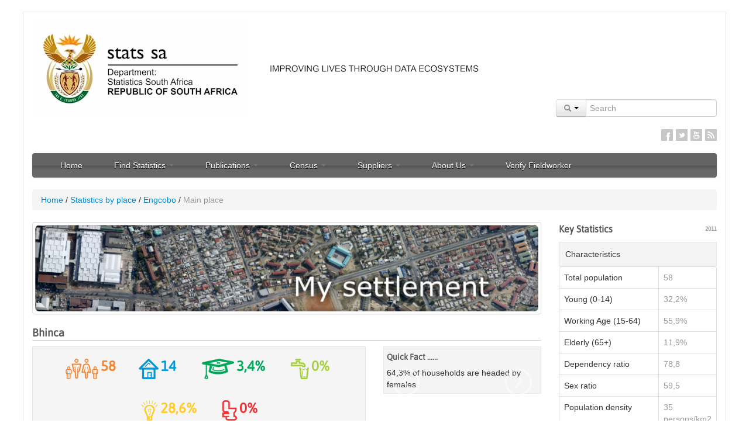

--- FILE ---
content_type: text/html; charset=UTF-8
request_url: https://www.statssa.gov.za/?page_id=4286&id=3180
body_size: 26541
content:

<!DOCTYPE html>
<html lang="en-US">
    <head><!--CSP Instant block is not required at this time-->

        <!--<META HTTP-EQUIV="Refresh" Content="0; URL=http://www.statssa.gov.za/">-->

                    <!-- The code below is for google analytics4 GA4 added on 2023/07/2023	>-->
            <!-- Google tag (gtag.js) -->
            <script async src="https://www.googletagmanager.com/gtag/js?id=G-0Q0WXZYNYH"></script>
            <script>
                window.dataLayer = window.dataLayer || [];
                function gtag(){dataLayer.push(arguments);}
                gtag('js', new Date());

                gtag('config', 'G-0Q0WXZYNYH');
            </script>
                <title>
            Main Place | Statistics South Africa                    </title>
        <noscript>
            <meta http-equiv="refresh" content="0; URL=javascript_required.html">
        </noscript>
        <!--[if lte IE 6]>
            <meta http-equiv="refresh" content="0; URL=browser_upgrade_required.html">
        <![endif]-->
        <meta charset="UTF-8" />
        <meta name="viewport" content="width=device-width, initial-scale=1.0">
        <meta http-equiv="X-UA-Compatible" content="IE=9" />
        <meta name="author" content="Statistics South Africa">
        <meta name="robots" content="index,follow,archive,noodp, noydir" />
        <meta name="google-site-verification" content="7XJGrmKADuNsHIhl4dmKRuT4vGFK7yqQAKtMXw38wII" />
        <meta name="msvalidate.01" content="9422731A8A86AFA4165C01782818E94C" />
        <meta name="HandheldFriendly" content="True" />
        <meta name="apple-touch-fullscreen" content="yes" />
        <meta name="apple-mobile-web-app-capable" content="yes" />
        <meta name="apple-mobile-web-app-status-bar-style" content="black" />
                <link rel="pingback" href="https://www.statssa.gov.za/xmlrpc.php" />
        <link rel="shortcut icon" href="https://www.statssa.gov.za/wp-content/themes/umkhanyakude-v2.1/Favicon.png">
        <!--[if lt IE 9]>
            <script src="http://html5shim.googlecode.com/svn/trunk/html5.js"></script>
        <![endif]-->
        <link rel='dns-prefetch' href='//s.w.org'>
<link rel="alternate" type="application/rss+xml" title="Statistics South Africa &raquo; Feed" href="https://www.statssa.gov.za/?feed=rss2" />
<link rel="alternate" type="application/rss+xml" title="Statistics South Africa &raquo; Comments Feed" href="https://www.statssa.gov.za/?feed=comments-rss2" />
<link rel="alternate" type="application/rss+xml" title="Statistics South Africa &raquo; Main Place Comments Feed" href="https://www.statssa.gov.za/?feed=rss2&#038;page_id=4286" />
		<script type="text/javascript">
			window._wpemojiSettings = {"baseUrl":"https:\/\/s.w.org\/images\/core\/emoji\/2\/72x72\/","ext":".png","svgUrl":"https:\/\/s.w.org\/images\/core\/emoji\/2\/svg\/","svgExt":".svg","source":{"wpemoji":"https:\/\/www.statssa.gov.za\/wp-includes\/js\/wp-emoji.js?ver=4.6","twemoji":"https:\/\/www.statssa.gov.za\/wp-includes\/js\/twemoji.js?ver=4.6"}};
			( function( window, document, settings ) {
	var src, ready, ii, tests;

	/**
	 * Detect if the browser supports rendering emoji or flag emoji. Flag emoji are a single glyph
	 * made of two characters, so some browsers (notably, Firefox OS X) don't support them.
	 *
	 * @since 4.2.0
	 *
	 * @param type {String} Whether to test for support of "simple", "flag", "diversity" or "unicode8" emoji.
	 * @return {Boolean} True if the browser can render emoji, false if it cannot.
	 */
	function browserSupportsEmoji( type ) {
		var canvas = document.createElement( 'canvas' ),
			context = canvas.getContext && canvas.getContext( '2d' ),
			stringFromCharCode = String.fromCharCode,
			flag, flag2, tonedata, tone, tone2;

		if ( ! context || ! context.fillText ) {
			return false;
		}

		/*
		 * Chrome on OS X added native emoji rendering in M41. Unfortunately,
		 * it doesn't work when the font is bolder than 500 weight. So, we
		 * check for bold rendering support to avoid invisible emoji in Chrome.
		 */
		context.textBaseline = 'top';
		context.font = '600 32px Arial';

		switch ( type ) {
			case 'flag':
				/*
				 * This works because the image will be one of three things:
				 * - Two empty squares, if the browser doesn't render emoji
				 * - Two squares with 'A' and 'U' in them, if the browser doesn't render flag emoji
				 * - The Australian flag
				 *
				 * The first two will encode to small images (1-2KB data URLs), the third will encode
				 * to a larger image (4-5KB data URL).
				 */
				context.fillText( stringFromCharCode( 55356, 56806, 55356, 56826 ), 0, 0 );
				if ( canvas.toDataURL().length < 3000 ) {
					return false;
				}

				context.clearRect( 0, 0, canvas.width, canvas.height );

				/*
				 * Test for rainbow flag compatibility. As the rainbow flag was added out of sequence with
				 * the usual Unicode release cycle, some browsers support it, and some don't, even if their
				 * Unicode support is up to date.
				 *
				 * To test for support, we try to render it, and compare the rendering to how it would look if
				 * the browser doesn't render it correctly (white flag emoji + rainbow emoji).
				 */
				context.fillText( stringFromCharCode( 55356, 57331, 65039, 8205, 55356, 57096 ), 0, 0 );
				flag = canvas.toDataURL();

				context.clearRect( 0, 0, canvas.width, canvas.height );

				context.fillText( stringFromCharCode( 55356, 57331, 55356, 57096 ), 0, 0 );
				flag2 = canvas.toDataURL();

				return flag !== flag2;
			case 'diversity':
				/*
				 * This tests if the browser supports the Emoji Diversity specification, by rendering an
				 * emoji with no skin tone specified (in this case, Santa). It then adds a skin tone, and
				 * compares if the emoji rendering has changed.
				 */
				context.fillText( stringFromCharCode( 55356, 57221 ), 0, 0 );
				tonedata = context.getImageData( 16, 16, 1, 1 ).data;
				tone = tonedata[0] + ',' + tonedata[1] + ',' + tonedata[2] + ',' + tonedata[3];

				context.fillText( stringFromCharCode( 55356, 57221, 55356, 57343 ), 0, 0 );
				// Chrome has issues comparing arrays, and Safari has issues converting arrays to strings.
				// So, we create our own string and compare that, instead.
				tonedata = context.getImageData( 16, 16, 1, 1 ).data;
				tone2 = tonedata[0] + ',' + tonedata[1] + ',' + tonedata[2] + ',' + tonedata[3];

				return tone !== tone2;
			case 'simple':
				/*
				 * This creates a smiling emoji, and checks to see if there is any image data in the
				 * center pixel. In browsers that don't support emoji, the character will be rendered
				 * as an empty square, so the center pixel will be blank.
				 */
				context.fillText( stringFromCharCode( 55357, 56835 ), 0, 0 );
				return context.getImageData( 16, 16, 1, 1 ).data[0] !== 0;
			case 'unicode8':
				/*
				 * To check for Unicode 8 support, let's try rendering the most important advancement
				 * that the Unicode Consortium have made in years: the burrito.
				 */
				context.fillText( stringFromCharCode( 55356, 57135 ), 0, 0 );
				return context.getImageData( 16, 16, 1, 1 ).data[0] !== 0;
			case 'unicode9':
				/*
				 * Do Unicode 9 emoji render?
				 * ¯\_(ツ)_/¯
				 */
				context.fillText( stringFromCharCode( 55358, 56631 ), 0, 0 );
				return context.getImageData( 16, 16, 1, 1 ).data[0] !== 0;
		}

		return false;
	}

	function addScript( src ) {
		var script = document.createElement( 'script' );

		script.src = src;
		script.type = 'text/javascript';
		document.getElementsByTagName( 'head' )[0].appendChild( script );
	}

	tests = Array( 'simple', 'flag', 'unicode8', 'diversity', 'unicode9' );

	settings.supports = {
		everything: true,
		everythingExceptFlag: true
	};

	for( ii = 0; ii < tests.length; ii++ ) {
		settings.supports[ tests[ ii ] ] = browserSupportsEmoji( tests[ ii ] );

		settings.supports.everything = settings.supports.everything && settings.supports[ tests[ ii ] ];

		if ( 'flag' !== tests[ ii ] ) {
			settings.supports.everythingExceptFlag = settings.supports.everythingExceptFlag && settings.supports[ tests[ ii ] ];
		}
	}

	settings.supports.everythingExceptFlag = settings.supports.everythingExceptFlag && ! settings.supports.flag;

	settings.DOMReady = false;
	settings.readyCallback = function() {
		settings.DOMReady = true;
	};

	if ( ! settings.supports.everything ) {
		ready = function() {
			settings.readyCallback();
		};

		if ( document.addEventListener ) {
			document.addEventListener( 'DOMContentLoaded', ready, false );
			window.addEventListener( 'load', ready, false );
		} else {
			window.attachEvent( 'onload', ready );
			document.attachEvent( 'onreadystatechange', function() {
				if ( 'complete' === document.readyState ) {
					settings.readyCallback();
				}
			} );
		}

		src = settings.source || {};

		if ( src.concatemoji ) {
			addScript( src.concatemoji );
		} else if ( src.wpemoji && src.twemoji ) {
			addScript( src.twemoji );
			addScript( src.wpemoji );
		}
	}

} )( window, document, window._wpemojiSettings );
		</script>
		<style type="text/css">
img.wp-smiley,
img.emoji {
	display: inline !important;
	border: none !important;
	box-shadow: none !important;
	height: 1em !important;
	width: 1em !important;
	margin: 0 .07em !important;
	vertical-align: -0.1em !important;
	background: none !important;
	padding: 0 !important;
}
</style>
<link rel='stylesheet' id='cptchStylesheet-css'  href='https://www.statssa.gov.za/wp-content/plugins/captcha/css/style.css?ver=4.6' type='text/css' media='all' />
<link rel='stylesheet' id='bootstrap_css-css'  href='https://www.statssa.gov.za/wp-content/themes/umkhanyakude-v2.1/css/bootstrap.min.css?t=20211025&#038;ver=0.90' type='text/css' media='screen' />
<link rel='stylesheet' id='bootstrap_responsive_css-css'  href='https://www.statssa.gov.za/wp-content/themes/umkhanyakude-v2.1/css/bootstrap-responsive.min.css?ver=0.90' type='text/css' media='screen' />
<link rel='stylesheet' id='umkhanyakude_css-css'  href='https://www.statssa.gov.za/wp-content/themes/umkhanyakude-v2.1/style.min.css?ver=0.90' type='text/css' media='screen' />
<script type='text/javascript' src='https://www.statssa.gov.za/wp-content/themes/umkhanyakude-v2.1/js/jquery-1.9.1.min.js?ver=4.6'></script>
<link rel='https://api.w.org/' href='https://www.statssa.gov.za/?rest_route=/' />
<link rel="EditURI" type="application/rsd+xml" title="RSD" href="https://www.statssa.gov.za/xmlrpc.php?rsd" />
<link rel="wlwmanifest" type="application/wlwmanifest+xml" href="https://www.statssa.gov.za/wp-includes/wlwmanifest.xml" /> 
<meta name="generator" content="WordPress 4.6" />
<link rel="canonical" href="https://www.statssa.gov.za/?page_id=4286" />
<link rel='shortlink' href='https://www.statssa.gov.za/?p=4286' />
<link rel="alternate" type="application/json+oembed" href="https://www.statssa.gov.za/?rest_route=%2Foembed%2F1.0%2Fembed&#038;url=https%3A%2F%2Fwww.statssa.gov.za%2F%3Fpage_id%3D4286" />
<link rel="alternate" type="text/xml+oembed" href="https://www.statssa.gov.za/?rest_route=%2Foembed%2F1.0%2Fembed&#038;url=https%3A%2F%2Fwww.statssa.gov.za%2F%3Fpage_id%3D4286&#038;format=xml" />
         <!--[if IE]>
           <!--<script type="text/javascript" src="/js/firebug-lite/content/firebug-lite-dev.js"></script>-->
         <![endif]-->
         
         <!--[if lt IE 10]>
           <link href="https://www.statssa.gov.za/wp-content/themes/umkhanyakude-v2.1/css/responsive_ie.css" rel="stylesheet" media="screen">
         <![endif]-->

         <!--[if IE 7]>
            <link href="https://www.statssa.gov.za/wp-content/themes/umkhanyakude-v2.1/css/ie7.css" rel="stylesheet" media="screen">
         <![endif]-->
         
         <!--[if IE]>
            <link href="https://www.statssa.gov.za/wp-content/themes/umkhanyakude-v2.1/css/ie8.css" rel="stylesheet" media="screen">
         <![endif]-->
         <script src="https://www.statssa.gov.za/wp-content/themes/umkhanyakude-v2.1/js/respond.min.js"></script> 
                         <script src="https://www.statssa.gov.za/wp-content/themes/umkhanyakude-v2.1/js/jquery.cookie.min.js"></script>  
        <script>
            if (location.protocol == 'http:' && true == true)
            location.href = location.href.replace(/^http:/, 'https:')
        </script> 
     </head>
    <body>      
        <div class="container">
            <!--<div class="alert alert-success"><button type="button" class="close" data-dismiss="alert">&times;</button> <i class="icon-warning-sign"></i> <strong>Please note</strong> that this is a new Data Portal. Not all content and features are available in the new format yet. </div>-->
            
            <!-- Header block@start -->
            <div class="row">
                
                <!-- Logo block@start -->
                <div class="span4" style="">
                    <div class="logo">
                        <a class="brand" href="https://www.statssa.gov.za"><img src="https://www.statssa.gov.za/wp-content/themes/umkhanyakude-v2.1/img/logo_centered.webp" width="300" height="92" border="0" /></a>
                    </div>
                </div>
                <!-- Logo block@end -->
				
				<!-- Slogan block@start -->
                <div class="span4" style="">
                    <div class="logo">
                        <img src="https://www.statssa.gov.za/wp-content/themes/umkhanyakude-v2.1/img/SloganNew.webp" width="300" height="92" border="0" />
                    </div>
                </div>
                <!-- Slogan block@end -->

                <!-- Search Form & Social Icons@start -->
                <div class="span8" style="background-color: #fff; margin-top:10px;">
                    
                    <!-- Search Form block@start -->
                    <form method="get" id="searchform" name="header_searchform" action="https://www.statssa.gov.za/">
                    <!--<form target="_blank" method="get" id="searchform" action="http://www.statssa.gov.za/net/ArticlesofInterest_2/Search.aspx"> -->
                        <div class="input-prepend pull-right" style="margin:10px 0;">
                            <div class="btn-group">
                                <a class="btn dropdown-toggle" data-toggle="dropdown" href="#">
                                    <i class="icon-search"></i>
                                    <span class="caret"></span>
                                </a>
                                <ul class="dropdown-menu">
                                    <li><a href="javascript:void(0);" class="soption">Content</a></li>
                                    <li><a href="javascript:void(0);" class="soption">Publications</a></li> 
                                    <li><a href="javascript:void(0);" class="soption">Statistics by Place</a></li>
                                    <li><a href="javascript:void(0);" class="soption">Statistics by Theme</a></li>
                                </ul>
                                
                            </div>
                            <input class="input-large" name="s" id="appendedInputButton" type="text" placeholder="Search">
                            <input type="hidden" name="sitem" value="publications" />
                             <!--<input class="input-large" name="SrchKeyword1" id="appendedInputButton" type="text" placeholder="Search"> -->
                            
                            <!--<button class="btn" type="submit"><i class="icon-search"></i></button>-->
                        </div>
                    </form>
                    <!-- Search Form block@end -->
                    
                    <div class="clear"></div>
                    
                    <!-- Social Icons block@start -->
                    <ul class="social-icons pull-right">
                        			<div class="textwidget"><li class="facebook" title="Stats SA on Facebook"><a href="https://www.facebook.com/StatsSA" target="_blank">Facebook</a></li>
<li class="twitter" title="Stats SA on Twitter"><a  href="https://twitter.com/StatsSA" target="_blank">Twitter</a></li>
<li class="linkedin" title="Stats SA on Linkedin"><a href="http://www.linkedin.com/company/statistics-south-africa" target="_blank">Linkedin</a></li>
<!--<li class="googleplus"  title="Stats SA on Google+"><a href="#">Google+</a></li> -->
<li class="youtube"  title="Stats SA on YouTube"><a href="http://www.youtube.com/user/TheStatisticsSA?feature=mhee" target="_blank">YouTube</a></li>
<li class="rss"  title="RSS Feeds" ><a href="?feed=rss2" target="_blank">RSS</a></li></div>
		                    </ul>
                    <div class="clear"></div>
                    <!-- Social Icons block@end -->
                </div>
                <!-- Search Form & Social Icons@end -->

                <script>
                    $(document).ready(function() {
                        $(".soption").click(function() {                           
                            $("input[name='sitem']").val($(this).text().toLowerCase());
                            $("form[name='header_searchform']").submit();
                            //alert($(this).text());
                        });                        
                    });                


                </script>

                
                <div class="span12" style="background-color: #fff;">
                    <div class="navbar" style="">
                        <div class="navbar-inner">
                            <button type="button" class="btn btn-navbar" data-toggle="collapse" data-target=".nav-collapse">
                                <span class="icon-bar"></span>
                                <span class="icon-bar"></span>
                                <span class="icon-bar"></span>
                            </button>
                            <div class="pull-left nav-info-block hidden-desktop">Navigation</div>
                            <div class="nav-collapse collapse">
                                <div class="hidden-desktop" style="border:0px solid #fff; height:10px; overflow:hidden;">&nbsp;</div>
                                <ul id="menu-stats-sa-website-main-menu" class="nav"><li id="menu-item-961" class="menu-item menu-item-type-post_type menu-item-object-page menu-item-961"><a href="https://www.statssa.gov.za/">Home</a></li>
<li id="menu-item-962" class="menu-item menu-item-type-custom menu-item-object-custom menu-item-has-children dropdown menu-item-962"><a href="#" class="dropdown-toggle" data-toggle="dropdown">Find Statistics <b class="caret hidden-phone hidden-tablet"></b><i class="icon-chevron-right pull-right hidden-desktop"></i></a>
<ul class="dropdown-menu">
	<li id="menu-item-611" class="menu-item menu-item-type-post_type menu-item-object-page menu-item-611"><a href="https://www.statssa.gov.za/?page_id=595">By Theme</a></li>
	<li id="menu-item-966" class="menu-item menu-item-type-post_type menu-item-object-page menu-item-966"><a href="https://www.statssa.gov.za/?page_id=964">By Place</a></li>
	<li id="menu-item-610" class="menu-item menu-item-type-post_type menu-item-object-page menu-item-610"><a href="https://www.statssa.gov.za/?page_id=593">Indicators</a></li>
	<li id="menu-item-12812" class="menu-item menu-item-type-custom menu-item-object-custom menu-item-12812"><a href="https://www.statssa.gov.za/?page_id=739&amp;id=5">SDG</a></li>
</ul>
</li>
<li id="menu-item-263" class="menu-item menu-item-type-custom menu-item-object-custom menu-item-has-children dropdown menu-item-263"><a href="#" class="dropdown-toggle" data-toggle="dropdown">Publications <b class="caret hidden-phone hidden-tablet"></b><i class="icon-chevron-right pull-right hidden-desktop"></i></a>
<ul class="dropdown-menu">
	<li id="menu-item-267" class="menu-item menu-item-type-custom menu-item-object-custom menu-item-267"><a href="https://www.statssa.gov.za/?page_id=1859">Statistical publications</a></li>
	<li id="menu-item-849" class="menu-item menu-item-type-post_type menu-item-object-page menu-item-849"><a href="https://www.statssa.gov.za/?page_id=364">Tariff policy</a></li>
	<li id="menu-item-16753" class="menu-item menu-item-type-post_type menu-item-object-page menu-item-16753"><a href="https://www.statssa.gov.za/?page_id=377">Codes and classifications</a></li>
	<li id="menu-item-722" class="menu-item menu-item-type-post_type menu-item-object-page menu-item-722"><a href="https://www.statssa.gov.za/?page_id=379">Questionnaires</a></li>
	<li id="menu-item-1532" class="menu-item menu-item-type-post_type menu-item-object-page menu-item-1532"><a href="https://www.statssa.gov.za/?page_id=845">Order publications</a></li>
	<li id="menu-item-16478" class="menu-item menu-item-type-post_type menu-item-object-page menu-item-16478"><a href="https://www.statssa.gov.za/?page_id=16474">Sources and methods</a></li>
</ul>
</li>
<li id="menu-item-280" class="menu-item menu-item-type-custom menu-item-object-custom menu-item-has-children dropdown menu-item-280"><a href="#" class="dropdown-toggle" data-toggle="dropdown">Census <b class="caret hidden-phone hidden-tablet"></b><i class="icon-chevron-right pull-right hidden-desktop"></i></a>
<ul class="dropdown-menu">
	<li id="menu-item-12984" class="menu-item menu-item-type-custom menu-item-object-custom menu-item-12984"><a href="http://census.statssa.gov.za">2022 Census</a></li>
	<li id="menu-item-8158" class="menu-item menu-item-type-custom menu-item-object-custom menu-item-8158"><a href="http://cs2016.statssa.gov.za/">2016 CS Results</a></li>
	<li id="menu-item-6292" class="menu-item menu-item-type-custom menu-item-object-custom menu-item-6292"><a href="https://www.statssa.gov.za/?page_id=6283">2016 Community survey</a></li>
	<li id="menu-item-942" class="menu-item menu-item-type-custom menu-item-object-custom menu-item-942"><a href="https://www.statssa.gov.za/?page_id=3839">2011 Census</a></li>
	<li id="menu-item-290" class="menu-item menu-item-type-custom menu-item-object-custom menu-item-290"><a href="https://www.statssa.gov.za/?page_id=3955">2011 Census products</a></li>
	<li id="menu-item-293" class="menu-item menu-item-type-custom menu-item-object-custom menu-item-293"><a href="https://www.statssa.gov.za/?page_id=3914">2007 Community survey</a></li>
	<li id="menu-item-292" class="menu-item menu-item-type-custom menu-item-object-custom menu-item-292"><a href="https://www.statssa.gov.za/?page_id=3892">2001 Census</a></li>
	<li id="menu-item-943" class="menu-item menu-item-type-custom menu-item-object-custom menu-item-943"><a href="https://apps.statssa.gov.za/census01/Census96/HTML/default.htm">1996 Census</a></li>
</ul>
</li>
<li id="menu-item-274" class="menu-item menu-item-type-custom menu-item-object-custom menu-item-has-children dropdown menu-item-274"><a href="#" class="dropdown-toggle" data-toggle="dropdown">Suppliers <b class="caret hidden-phone hidden-tablet"></b><i class="icon-chevron-right pull-right hidden-desktop"></i></a>
<ul class="dropdown-menu">
	<li id="menu-item-875" class="menu-item menu-item-type-post_type menu-item-object-page menu-item-875"><a href="https://www.statssa.gov.za/?page_id=853">Supplier database</a></li>
	<li id="menu-item-877" class="menu-item menu-item-type-post_type menu-item-object-page menu-item-877"><a href="https://www.statssa.gov.za/?page_id=385">Advertised bids</a></li>
	<li id="menu-item-899" class="menu-item menu-item-type-post_type menu-item-object-page menu-item-899"><a href="https://www.statssa.gov.za/?page_id=518">Cancelled bids</a></li>
	<li id="menu-item-898" class="menu-item menu-item-type-post_type menu-item-object-page menu-item-898"><a href="https://www.statssa.gov.za/?page_id=487">Awarded bids</a></li>
	<li id="menu-item-14785" class="menu-item menu-item-type-custom menu-item-object-custom menu-item-14785"><a href="https://www.statssa.gov.za/?page_id=14747">PPE Procurement</a></li>
	<li id="menu-item-278" class="menu-item menu-item-type-custom menu-item-object-custom menu-item-278"><a href="https://apps.statssa.gov.za/invoicetracking/">Invoice Tracking System (ITS)</a></li>
</ul>
</li>
<li id="menu-item-294" class="menu-item menu-item-type-custom menu-item-object-custom menu-item-has-children dropdown menu-item-294"><a href="#" class="dropdown-toggle" data-toggle="dropdown">About Us <b class="caret hidden-phone hidden-tablet"></b><i class="icon-chevron-right pull-right hidden-desktop"></i></a>
<ul class="dropdown-menu">
	<li id="menu-item-643" class="menu-item menu-item-type-post_type menu-item-object-page menu-item-643"><a href="https://www.statssa.gov.za/?page_id=560">Vision and mission</a></li>
	<li id="menu-item-644" class="menu-item menu-item-type-post_type menu-item-object-page menu-item-644"><a href="https://www.statssa.gov.za/?page_id=627">Corporate information</a></li>
	<li id="menu-item-823" class="menu-item menu-item-type-post_type menu-item-object-page menu-item-823"><a href="https://www.statssa.gov.za/?page_id=677">Statistics Act</a></li>
	<li id="menu-item-18327" class="menu-item menu-item-type-post_type menu-item-object-page menu-item-18327"><a href="https://www.statssa.gov.za/?page_id=18324">Publications and Data Access Policy</a></li>
	<li id="menu-item-1676" class="menu-item menu-item-type-post_type menu-item-object-page menu-item-1676"><a href="https://www.statssa.gov.za/?page_id=419">Vacancies</a></li>
	<li id="menu-item-1827" class="menu-item menu-item-type-post_type menu-item-object-page menu-item-1827"><a href="https://www.statssa.gov.za/?page_id=1823">Internship</a></li>
	<li id="menu-item-2059" class="menu-item menu-item-type-post_type menu-item-object-page menu-item-2059"><a href="https://www.statssa.gov.za/?page_id=2050">Bursaries</a></li>
	<li id="menu-item-912" class="menu-item menu-item-type-post_type menu-item-object-page menu-item-912"><a href="https://www.statssa.gov.za/?page_id=505">Contact us</a></li>
</ul>
</li>
<li id="menu-item-17711" class="menu-item menu-item-type-post_type menu-item-object-page menu-item-17711"><a href="https://www.statssa.gov.za/?page_id=17709">Verify Fieldworker</a></li>
</ul>                            </div>                            
                        </div>
                        
                        
                                            </div>
                    
                    
                </div>
            </div>
            <!-- Header block@end -->
            



        <ul class="breadcrumb">
        <li><a href="https://www.statssa.gov.za">Home</a></li> 
        <span class="divider">/</span> 
        <li><a href="?page_id=964">Statistics by place</a></li> 
                <span class="divider">/</span> 
                <li><a href="?page_id=993&id=engcobo-municipality">Engcobo</a></li> 
        <span class="divider">/</span> 
        <li class="active">Main place</li>
    </ul>
    <script type="text/javascript" charset="utf-8" src="https://www.statssa.gov.za/wp-content/themes/umkhanyakude-v2.1/js/jquery.simplyCountable.js"></script>
    <script>
        var graphs = {people:0,living_conditions:0,economy:0};
    </script>
    <div class="row">
        <div class="span9" style="margin-bottom:20px;">
            <div class="span9" style="margin-left: 0;margin-bottom:20px;">
                <div class="thumbnail" style="position:relative;">
                                                                    <img src="https://www.statssa.gov.za/wp-content/uploads/2015/03/My-settlement.png" width="870" height="150" alt="Main Place"/>
                                    </div>
            </div>
            
            <h3 style="border-bottom: 1px solid #ccc;">Bhinca</h3>
            <div class="span3 pull-right" style="clear: right;background-color:#f4f4f4;margin-bottom: 10px;">
                <div style="margin-left:0;padding:0px;border: 1px solid #e8e8e8;">
                  <div style="padding:5px 5px 0px 5px;"><h5 style="margin:0px;">Quick Fact ......</h5></div> 
                    <div id="mpCarousel" class="carousel slide">                        
                        <div class="carousel-inner">
                             
                            <div class="active item">
                                <div style="padding:5px;">64,3% of households are headed by females.</div>
                              <!--  <img class="span3" style="margin-left:0;" src="https://www.statssa.gov.za/wp-content/themes/umkhanyakude-v2.1/img/munics_people_default.jpg" width="370" height="140" alt="Quick Fact Image" />       -->                         
                            </div>
                            <div class=" item">
                                <div style="padding:5px;">78,8% Dependency ratio.</div>
                              <!--   <img class="span3" style="margin-left:0;" src="https://www.statssa.gov.za/wp-content/themes/umkhanyakude-v2.1/img/living_conditions_default.jpg" width="370" height="140" alt="Quick Fact Image" /> -->
                            </div>
                            <div class=" item">
                                <div style="padding:5px;">The sex ratio is 59,5.</div>
                             <!--    <img class="span3" style="margin-left:0;" src="https://www.statssa.gov.za/wp-content/themes/umkhanyakude-v2.1/img/child_education.jpg" width="370" height="140" alt="Quick Fact Image" /> -->
                            </div>
                        </div>
                        <a class="carousel-control left" href="#mpCarousel" data-slide="prev" style="background-color:transparent;top:55%;">&lsaquo;</a>
                        <a class="carousel-control right" href="#mpCarousel" data-slide="next" style="background-color:transparent;top:55%;">&rsaquo;</a>
                    </div>
                </div>                
            </div>
            
            <div class="span6 pull-left" style="clear:left;margin-left:0;">
                <div style="background-color: #f5f5f5;border:1px solid #E3E3E3;padding: 10px;text-align:center;">
                    <ul style="list-style-image:none;list-style-position:outside;list-style-type:none;padding:0;margin: 0;">
                        <div style="margin:10px 15px;display: inline-block;" title="Total population"><li style="display:inline;"><img style="margin-left:0;" src="https://www.statssa.gov.za/wp-content/themes/umkhanyakude-v2.1/img/place_name_population.png" width="56" height="35" alt="" /> <h1 style="color:#f48533;display: inline-block;margin: 0;height:50px;">58</h1></li></div>
                        <div style="margin:10px 20px;display: inline-block;" title="Number of households"><li style="display:inline;"><img style="margin-left:0;" src="https://www.statssa.gov.za/wp-content/themes/umkhanyakude-v2.1/img/place_name_housing.png" width="34" height="35" alt="" /> <h1 style="color:#0098da;display: inline-block;margin: 0;height:50px;">14</h1></li></div>
                        <div style="margin:10px 20px;display: inline-block;" title="Higher education aged 20+"><li style="display:inline;"><img style="margin-left:0;" src="https://www.statssa.gov.za/wp-content/themes/umkhanyakude-v2.1/img/place_name_education.png" width="55" height="35" alt="" /> <h1 style="color:#00a859;display: inline-block;margin: 0;height:50px;">3,4%</h1></li></div>
                        <div style="margin:10px 20px;display: inline-block;" title="Piped water inside dwelling"><li style="display:inline;"><img style="margin-left:0;" src="https://www.statssa.gov.za/wp-content/themes/umkhanyakude-v2.1/img/place_name_drinking_water.png" width="31" height="35" alt="" /> <h1 style="color:#a8cf44;display: inline-block;margin: 0;height:50px;">0%</h1></li></div>
                        <div style="margin:10px 20px;display: inline-block;" title="Electricity for lighting"><li style="display:inline;"><img style="margin-left:0;" src="https://www.statssa.gov.za/wp-content/themes/umkhanyakude-v2.1/img/place_name_electricity.png" width="29" height="35" alt="" /> <h1 style="color:#ffcc29;display: inline-block;margin: 0;height:50px;">28,6%</h1></li></div>
                        <div style="margin:10px 20px;display: inline-block;" title="Flush toilet connected to sewerage"><li style="display:inline;"><img style="margin-left:0;" src="https://www.statssa.gov.za/wp-content/themes/umkhanyakude-v2.1/img/place_name_toilets.png" width="25" height="35" alt="" /> <h1 style="color:#ed3236;display: inline-block;margin: 0;height:50px;">0%</h1></li></div>
                    </ul>
                </div>                
            </div>
            <div class="span9" style="margin-bottom:20px;margin-left: 0;">
                Bhinca is located in Engcobo local municipality, within the province of Eastern Cape. (GPS coordinates: 31.6382 S, 27.7666 E).                <br /><br />
               <!-- Eddie<div class="accordion" id="munic_accord">
                    <div class="accordion-group">
                        <div class="accordion-heading">
                            <a class="accordion-toggle" data-toggle="collapse" data-parent="#munic_accord" href="#people" style="font-weight:normal;"><i class="icon-signal"></i> Graphs and data</a>
                        </div>
                        <div id="people" class="accordion-body collapse">
                            <div class="accordion-inner">-->
                                
                                <div class="accordion" id="place_name_graphs">
                                    <div class="accordion-group">
                                        <div class="accordion-heading">
                                            <a class="accordion-toggle" id="people_accord_link" data-toggle="collapse" data-parent="#place_name_graphs" href="#people_graphs" style="font-weight:normal;"><i class="icon-user"></i> People</a>
                                        </div>
                                        <div id="people_graphs" class="accordion-body collapse">
                                            <div class="accordion-inner">
                                                
                                                <div class="span4">
                                                    <ul class="nav nav-tabs" id="population_group_box">
                                                        <li class="active"><a href="#population_group_chart_container" id="population_group_chart_link" data-toggle="tab">Chart</a></li>
                                                        <li><a href="#population_group_data_container" data-toggle="tab">Data</a></li>
                                                    </ul>
                                                    <div class="tab-content">
                                                        <div class="tab-pane active" id="population_group_chart_container">
                                                            <div id="population_group_chart" style="height:280px;"></div>                                                            
                                                        </div>
                                                        <div class="tab-pane" id="population_group_data_container"></div>
                                                    </div>
                                                </div>
                                                
                                                <div class="span4">
                                                    <ul class="nav nav-tabs" id="population_pyramid_box">
                                                        <li class="active"><a href="#population_pyramid_chart_container" id="population_pyramid_chart_container_link" data-toggle="tab">Chart</a></li>
                                                        <li><a href="#population_pyramid_data_container" data-toggle="tab">Data</a></li>
                                                    </ul>
                                                    <div class="tab-content">
                                                        <div class="tab-pane active" id="population_pyramid_chart_container">
                                                            <div id="population_pyramid_chart" style="height:300px;"></div>                                                                
                                                        </div>
                                                        <div class="tab-pane" id="population_pyramid_data_container"></div>
                                                    </div>
                                                </div>
                                                
                                                <div class="span4">
                                                    <ul class="nav nav-tabs" id="population_langauges_box">
                                                        <li class="active"><a href="#population_langauges_chart_container" id="population_langauges_chart_container_link" data-toggle="tab">Chart</a></li>
                                                        <li><a href="#population_langauges_data_container" data-toggle="tab">Data</a></li>
                                                    </ul>
                                                    <div class="tab-content">
                                                        <div class="tab-pane active" id="population_langauges_chart_container">
                                                            <div id="population_langauges_chart" style="height:300px;"></div>                                                                
                                                        </div>
                                                        <div class="tab-pane" id="population_langauges_data_container"></div>
                                                    </div>
                                                </div>
                                                
                                                <div class="span4">
                                                    <ul class="nav nav-tabs" id="population_marital-status_box">
                                                        <li class="active"><a href="#population_marital-status_chart_container" id="population_marital-status_chart_container_link" data-toggle="tab">Chart</a></li>
                                                        <li><a href="#population_marital-status_data_container" data-toggle="tab">Data</a></li>
                                                    </ul>
                                                    <div class="tab-content">
                                                       <div class="tab-pane active" id="population_marital-status_chart_container">
                                                           <div id="population_marital-status_chart" style="height:300px;"></div>                                                               
                                                       </div>
                                                        <div class="tab-pane" id="population_marital-status_data_container"></div>
                                                    </div>
                                                </div>
                                                
                                                <div class="span4">
                                                    <ul class="nav nav-tabs" id="population_highest_education_level_box">
                                                        <li class="active"><a href="#population_highest_education_level_chart_container" id="population_highest_education_level_chart_container_link" data-toggle="tab">Chart</a></li>
                                                        <li><a href="#population_highest_education_level_data_container" data-toggle="tab">Data</a></li>
                                                    </ul>
                                                    <div class="tab-content">
                                                       <div class="tab-pane active" id="population_highest_education_level_chart_container">
                                                           <div id="population_highest_education_level_chart" style="height:300px;"></div>                                                               
                                                       </div>
                                                        <div class="tab-pane" id="population_highest_education_level_data_container"></div>
                                                    </div>
                                                </div>
                                                
                                                <div class="span4">
                                                    <ul class="nav nav-tabs" id="gender_box">
                                                        <li class="active"><a href="#gender_chart_container" id="gender_chart_container_link" data-toggle="tab">Chart</a></li>
                                                        <li><a href="#gender_data_container" data-toggle="tab">Data</a></li>
                                                    </ul>
                                                    <div class="tab-content">
                                                        <div class="tab-pane active" id="gender_chart_container">
                                                            <div id="gender_chart" style="height:300px;"></div>                                                                
                                                        </div>                                                        
                                                        <div class="tab-pane" id="gender_data_container"></div>
                                                    </div>
                                                </div>
                                                
                                                <script>

                                                        function population_groups() {
                                                            if($("#population_group_chart").is(":visible")) {
                                                                $("#population_group_chart").html("");
                                                                $.ajax({
                                                                    url:"https://www.statssa.gov.za/wp-content/themes/umkhanyakude-v2.1/place_name_ajax.php?req=population_group",
                                                                    data: {"mp_code":encodeURIComponent("284165")},
                                                                    success:function(response){
                                                                        if(response.type=="success") {
                                                                            var population_groups = [];
                                                                            $.each(response.population_group,function(key,value){
                                                                                population_groups.push([key,parseFloat(value)]);
                                                                            });
                                                                            
                                                                            if(population_groups.length>0) {                                                                                
                                                                                new Highcharts.Chart(jQuery.extend(true, {}, pie_chart,{ chart: { renderTo: 'population_group_chart'},
                                                                                    series: [{
                                                                                            type: 'pie',
                                                                                            name: 'Population',
                                                                                            data: population_groups
                                                                                    }],
                                                                                    title: {
                                                                                        text: 'Population Groups'
                                                                                    },
                                                                                    legend: {
                                                                                        enabled: false,
                                                                                        floating: true,
                                                                                        x:0,
                                                                                        y: 14
                                                                                    }
                                                                                }));
                                                                                
                                                                                $("#population_group_data_container").html(response.population_group_table);
                                                                            }
                                                                        }
                                                                    }
                                                                });
                                                            } else {
                                                                setTimeout(function(){ population_groups(); },50);
                                                            }
                                                        }
                                                        
                                                        
                                                        function population_pyramid() {                                                        
                                                            if($("#population_pyramid_chart").is(":visible")) {
                                                                $("#population_pyramid_chart").html("");
                                                                $.ajax({
                                                                    url:"https://www.statssa.gov.za/wp-content/themes/umkhanyakude-v2.1/place_name_ajax.php?req=population_pyramid",
                                                                    data: {"mp_code":encodeURIComponent("284165")},
                                                                    success:function(response){
                                                                        if(response.type=="success") {                                                                            
                                                                            new Highcharts.Chart(jQuery.extend(true, {}, pyramid_chart,{ chart: { renderTo: 'population_pyramid_chart',marginBottom:40},
                                                                                xAxis: [
                                                                                    {categories: response.categories,offset:20,lineColor:"#fff",tickColor:"#fff",labels:{x :5,enabled:true,style: {color: '#666666',fontSize: '10px',fontFamily: '"Helvetica Neue",Helvetica,Arial,sans-serif',fontWeight: 'normal'}}},
                                                                                    {categories: response.categories,offset:20,lineColor:"#fff",tickColor:"#fff",labels:{enabled:false,style: {color: '#666666',fontSize: '10px',fontFamily: '"Helvetica Neue",Helvetica,Arial,sans-serif',fontWeight: 'normal'}}}
                                                                                ],
                                                                                yAxis: {title: {text: null},labels: {formatter: function() {return Math.abs(this.value) + '%'; }}},
                                                                                series: [
                                                                                    { name: 'Male',data: response.population_pyramid.male },
                                                                                    { name: 'Female',data: response.population_pyramid.female }
                                                                                ],
                                                                                title: {text: 'Sex and Age Distribution'},
                                                                                legend: { enabled: true,floating: true,x:0,y: 14 }
                                                                            }));
                                                                            $("#population_pyramid_data_container").html(response.population_pyramid_table);
                                                                        }
                                                                    }
                                                                });
                                                            } else {
                                                                setTimeout(function(){ population_pyramid(); },50);
                                                            }
                                                        }
                                                        
                                                        
                                                        function languages() {
                                                            if($("#population_langauges_chart").is(":visible")) {
                                                                $("#population_langauges_chart").html("");
                                                                $.ajax({
                                                                    url:"https://www.statssa.gov.za/wp-content/themes/umkhanyakude-v2.1/place_name_ajax.php?req=languages",
                                                                    data: {"mp_code":encodeURIComponent("284165")},
                                                                    success:function(response){
                                                                        if(response.type=="success") {                                                                            
                                                                            new Highcharts.Chart(jQuery.extend(true, {}, bar_chart,{ chart: { renderTo: 'population_langauges_chart',marginLeft:92,marginRight:15},
                                                                                xAxis: { categories: response.categories,labels:{align:"right",style: {color: '#666666',fontSize: '10px',fontFamily: '"Helvetica Neue",Helvetica,Arial,sans-serif',fontWeight: 'normal'}}},
                                                                                yAxis: {labels: {formatter: function() { return Math.abs(this.value) + '%'; }}},
                                                                                series: [ { name: 'Language',data: response.languages }],
                                                                                plotOptions: { bar: {colorByPoint: true }},
                                                                                title: { text: 'Languages' },
                                                                                legend: { enabled: false } 
                                                                            }));
                                                                            $("#population_langauges_data_container").html(response.languages_table);
                                                                        }
                                                                    }
                                                                });
                                                            } else {
                                                                setTimeout(function(){ languages(); },50);                                                                
                                                            }                                                                
                                                        }
                                                        
                                                        function marital_status() {
                                                            if($("#population_marital-status_chart").is(":visible")) {
                                                                $("#population_marital-status_chart").html("");
                                                                $.ajax({
                                                                    url:"https://www.statssa.gov.za/wp-content/themes/umkhanyakude-v2.1/place_name_ajax.php?req=marital_status",
                                                                    data: {"mp_code":encodeURIComponent("284165")},
                                                                    success:function(response) {
                                                                        if(response.type=="success") {     
                                                                            var marital_status = [];
                                                                            $.each(response.marital_status,function(key,value){
                                                                                marital_status.push([key,parseFloat(value)]);
                                                                            });
                                                                            
                                                                            if(marital_status.length>0) {
                                                                                new Highcharts.Chart(jQuery.extend(true, {}, pie_chart,{ chart: { renderTo: 'population_marital-status_chart'}, marginRight:0,marginTop:0,marginLeft:0,marginBottom:0,spacingTop:0,                                                                                
                                                                                    series: [ { type: 'pie',name: 'Marital Status',data: marital_status }],
                                                                                    title: { text: 'Marital Status' },
                                                                                    legend: { enabled: false } 
                                                                                }));
                                                                                $("#population_marital-status_data_container").html(response.marital_status_table);
                                                                            }                                                                                
                                                                        }
                                                                    }
                                                                });
                                                            } else {
                                                                setTimeout(function(){ marital_status(); },50);
                                                            }
                                                        }
                                                        
                                                        
                                                        function highest_educational_level() {
                                                        
                                                            if($("#population_highest_education_level_chart").is(":visible")) {
                                                                $("#population_highest_education_level_chart").html("");
                                                                $.ajax({
                                                                    url:"https://www.statssa.gov.za/wp-content/themes/umkhanyakude-v2.1/place_name_ajax.php?req=education",
                                                                    data: {"mp_code":encodeURIComponent("284165")},
                                                                    success:function(response){
                                                                        if(response.type=="success") {                                                                            
                                                                            new Highcharts.Chart(jQuery.extend(true, {}, bar_chart,{ chart: { renderTo: 'population_highest_education_level_chart',marginLeft:92,marginRight:15},
                                                                                xAxis: { categories: response.categories,labels:{align:"right",style: {color: '#666666',fontSize: '10px',fontFamily: '"Helvetica Neue",Helvetica,Arial,sans-serif',fontWeight: 'normal'}}},
                                                                                yAxis: {labels: {formatter: function() { return Math.abs(this.value) + '%'; }}},
                                                                                series: [ { name: 'Education Level',data: response.education }],
                                                                                plotOptions: { bar: {colorByPoint: true }},
                                                                                title: { text: 'Highest Educational Level (All Ages)' },
                                                                                legend: { enabled: false } 
                                                                            }));
                                                                            $("#population_highest_education_level_data_container").html(response.education_table);
                                                                        }
                                                                    }
                                                                });
                                                            } else {
                                                                setTimeout(function(){ highest_educational_level(); },50);                                                                
                                                            }                                                                
                                                        }
                                                        
                                                        
                                                        function gender() {
                                                            if($("#gender_chart").is(":visible")) {
                                                                $("#gender_chart").html("");
                                                                $.ajax({
                                                                    url:"https://www.statssa.gov.za/wp-content/themes/umkhanyakude-v2.1/place_name_ajax.php?req=gender",
                                                                    data: {"mp_code":encodeURIComponent("284165")},
                                                                    success:function(response) {
                                                                        if(response.type=="success") {
                                                                            var gender = [];
                                                                            $.each(response.gender,function(key,value){
                                                                                gender.push([key,parseFloat(value)]);
                                                                            });
                                                                            new Highcharts.Chart(jQuery.extend(true, {}, pie_chart,{ chart: { renderTo: 'gender_chart'},
                                                                                series: [ { type: 'pie',name: 'Gender',data: gender,innerSize: '30%' }],
                                                                                title: { text: 'Sex' },
                                                                                legend: { enabled: false }
                                                                            }));
                                                                            $("#gender_data_container").html(response.gender_table);
                                                                        }
                                                                    }
                                                                });
                                                            } else {
                                                                setTimeout(function(){ gender(); },50);
                                                            }
                                                        }
                                                        
                                                        function people_graphs() {
                                                            if(!graphs.people) {
                                                                population_groups();    
                                                                population_pyramid();
                                                                languages();
                                                                marital_status();
                                                                highest_educational_level();
                                                                gender();
                                                                graphs.people = 1;
                                                            } 
                                                        }
                                                        
                                                        $(document).ready(function() {
                                                            $("#people_accord_link").click(function(){
                                                                people_graphs();
                                                            });
                                                        });
                                                    </script>
                                                
                                                    
                                                
                                            </div>
                                        </div>
                                    </div>
                                    
                                    <div class="accordion-group">
                                        <div class="accordion-heading">
                                            <a class="accordion-toggle" id="living_conditions_link" data-toggle="collapse" data-parent="#place_name_graphs" href="#living_conditions_graphs" style="font-weight:normal;"><i class="icon-home"></i>  Living Conditions</a>
                                        </div>
                                        <div id="living_conditions_graphs" class="accordion-body collapse">
                                            <div class="accordion-inner">                                               
                                                
                                                <div class="span4">
                                                    <ul class="nav nav-tabs" id="settlement_type_box">
                                                        <li class="active"><a href="#settlement_type_chart_container" id="settlement_type_chart_container_link" data-toggle="tab">Chart</a></li>
                                                        <li><a href="#settlement_type_data_container" data-toggle="tab">Data</a></li>
                                                    </ul>
                                                    <div class="tab-content">
                                                        <div class="tab-pane active" id="settlement_type_chart_container">
                                                            <div id="settlement_type_chart" style="height:300px;"></div>                                                                
                                                        </div>
                                                        <div class="tab-pane" id="settlement_type_data_container"></div>
                                                    </div>
                                                </div>
                                                
                                                <div class="span4">
                                                    <ul class="nav nav-tabs" id="household_goods_box">
                                                        <li class="active"><a href="#household_goods_chart_container" id="household_goods_chart_container_link" data-toggle="tab">Chart</a></li>
                                                        <li><a href="#household_goods_data_container" data-toggle="tab">Data</a></li>
                                                    </ul>
                                                    <div class="tab-content">
                                                        <div class="tab-pane active" id="household_goods_chart_container">
                                                            <div id="household_goods_chart" style="height:300px;"></div>                                                                
                                                        </div>
                                                        <div class="tab-pane" id="household_goods_data_container"></div>
                                                    </div>
                                                </div>
                                                
                                                <div class="span8">
                                                    <ul class="nav nav-tabs" id="fuel_box">
                                                        <li class="active"><a href="#fuel_chart_container" id="fuel_chart_container_link" data-toggle="tab">Chart</a></li>
                                                        <li><a href="#fuel_data_container" data-toggle="tab">Data</a></li>
                                                    </ul>
                                                    <div class="tab-content">
                                                        <div class="tab-pane active" id="fuel_chart_container">
                                                            <div id="fuel_chart" style="height:300px;"></div>                                                                
                                                        </div>
                                                        <div class="tab-pane" id="fuel_data_container"></div>
                                                    </div>
                                                </div>
                                                
                                                <div class="span4">
                                                    <ul class="nav nav-tabs" id="access_to_internet_box">
                                                        <li class="active"><a href="#access_to_internet_chart_container" id="access_to_internet_chart_container_link" data-toggle="tab">Chart</a></li>
                                                        <li><a href="#access_to_internet_data_container" data-toggle="tab">Data</a></li>
                                                    </ul>
                                                    <div class="tab-content">
                                                        <div class="tab-pane active" id="access_to_internet_chart_container">
                                                            <div id="access_to_internet_chart" style="height:300px;"></div>
                                                        </div>
                                                        <div class="tab-pane" id="access_to_internet_data_container"></div>
                                                    </div>
                                                </div>
                                                
                                                <div class="span4">
                                                    <ul class="nav nav-tabs" id="tenure_status_box">
                                                        <li class="active"><a href="#tenure_status_chart_container" id="tenure_status_chart_container_link" data-toggle="tab">Charts</a></li>
                                                        <li><a href="#tenure_status_data_container" data-toggle="tab">Data</a></li>
                                                    </ul>
                                                    <div class="tab-content">
                                                        <div class="tab-pane active" id="tenure_status_chart_container">
                                                            <div id="tenure_status_chart" style="height:300px;"></div>
                                                        </div>
                                                        <div class="tab-pane" id="tenure_status_data_container"></div>
                                                    </div>
                                                </div>
                                                
                                                <div class="span4">
                                                    <ul class="nav nav-tabs" id="source_of_water_box">
                                                        <li class="active"><a href="#source_of_water_chart_container" id="source_of_water_chart_container_link" data-toggle="tab">Chart</a></li>
                                                        <li><a href="#source_of_water_data_container" data-toggle="tab">Data</a></li>
                                                    </ul>
                                                    <div class="tab-content">
                                                        <div class="tab-pane active" id="source_of_water_chart_container">
                                                            <div id="source_of_water_chart" style="height:300px;"></div>
                                                        </div>
                                                        <div class="tab-pane" id="source_of_water_data_container"></div>
                                                    </div>
                                                </div>
                                                
                                                <div class="span4">
                                                    <ul class="nav nav-tabs" id="toilet_falicities_box">
                                                        <li class="active"><a href="#toilet_falicities_chart_container" id="toilet_falicities_chart_container_link" data-toggle="tab">Chart</a></li>
                                                        <li><a href="#toilet_falicities_data_container" data-toggle="tab">Data</a></li>
                                                    </ul>
                                                    <div class="tab-content">
                                                        <div class="tab-pane active" id="toilet_falicities_chart_container">
                                                            <div id="toilet_falicities_chart" style="height:300px;"></div>
                                                        </div>
                                                        <div class="tab-pane" id="toilet_falicities_data_container"></div>
                                                    </div>
                                                </div>
                                                
                                                <div class="span4">
                                                    <ul class="nav nav-tabs" id="refuse_disposal_box">
                                                        <li class="active"><a href="#refuse_disposal_chart_container" id="refuse_disposal_chart_container_link" data-toggle="tab">Chart</a></li>
                                                        <li><a href="#refuse_disposal_data_container" data-toggle="tab">Data</a></li>
                                                    </ul>
                                                    <div class="tab-content">
                                                        <div class="tab-pane active" id="refuse_disposal_chart_container">
                                                            <div id="refuse_disposal_chart" style="height:300px;"></div>
                                                        </div>
                                                        <div class="tab-pane" id="refuse_disposal_data_container"></div>
                                                    </div>
                                                </div>
                                                
                                                <script>
                                                    
                                                    function settlement_type() {
                                                        if($("#settlement_type_chart").is(":visible")) {
                                                            $("#settlement_type_chart").html("");
                                                            $.ajax({
                                                                url:"https://www.statssa.gov.za/wp-content/themes/umkhanyakude-v2.1/place_name_ajax.php?req=settlement_type",
                                                                data: {"mp_code":encodeURIComponent("284165")},
                                                                success:function(response) {
                                                                    if(response.type=="success") {
                                                                        var settlement_type = [];
                                                                        $.each(response.settlement_type,function(key,value){
                                                                            settlement_type.push([key,parseFloat(value)]);
                                                                        });
                                                                        new Highcharts.Chart(jQuery.extend(true, {}, pie_chart,{ chart: { renderTo: 'settlement_type_chart'},
                                                                            series: [ { type: 'pie',name: 'Settlement',data: settlement_type,innerSize: '30%' }],
                                                                            title: { text: 'Settlement Type' },
                                                                            legend: { enabled: false }
                                                                        }));
                                                                        $("#settlement_type_data_container").html(response.settlement_type_table);
                                                                    }
                                                                }
                                                            });
                                                        } else {
                                                            setTimeout(function(){ settlement_type(); },50);
                                                        }
                                                    }
                                                    
                                                    
                                                    function household_goods() {
                                                        
                                                        if($("#household_goods_chart").is(":visible")) {
                                                            $("#household_goods_chart").html("");
                                                            $.ajax({
                                                                url:"https://www.statssa.gov.za/wp-content/themes/umkhanyakude-v2.1/place_name_ajax.php?req=household_goods",
                                                                data: {"mp_code":encodeURIComponent("284165")},
                                                                success:function(response){
                                                                    if(response.type=="success") { 
                                                                        var household_goods = [];
                                                                        $.each(response.household_goods,function(key,value){
                                                                            household_goods.push([key,parseFloat(value)]);
                                                                        });
                                                                        new Highcharts.Chart(jQuery.extend(true, {}, bar_chart,{ chart: { renderTo: 'household_goods_chart',marginLeft:92,marginRight:15},
                                                                            xAxis: { categories: response.categories,labels:{align:"right",style: {color: '#666666',fontSize: '10px',fontFamily: '"Helvetica Neue",Helvetica,Arial,sans-serif',fontWeight: 'normal'}}},
                                                                            yAxis: {labels: {formatter: function() { return Math.abs(this.value) + '%'; }}},
                                                                            series: [ { name: 'Yes2',data: household_goods }],
                                                                            plotOptions: { bar: {colorByPoint: true }},
                                                                            title: { text: 'Household Goods (Yes)' },
                                                                            legend: { enabled: false } 
                                                                        }));
                                                                        $("#household_goods_data_container").html(response.household_goods_table);
                                                                    }
                                                                }
                                                            });
                                                        } else {
                                                            setTimeout(function(){ household_goods(); },50);                                                                
                                                        }                                                                
                                                    }
                                                    
                                                    
                                                    function fuel() {
                                                        if($("#fuel_chart").is(":visible")) {
                                                            $("#fuel_chart").html("");
                                                            $.ajax({
                                                                url:"https://www.statssa.gov.za/wp-content/themes/umkhanyakude-v2.1/place_name_ajax.php?req=fuel",
                                                                data: {"mp_code":encodeURIComponent("284165")},
                                                                success:function(response){
                                                                    if(response.type=="success") {
                                                                        new Highcharts.Chart(jQuery.extend(true, {}, column_chart,{ chart: { renderTo: 'fuel_chart'},
                                                                            xAxis: {categories:response.categories},
                                                                            yAxis: {labels: { formatter: function(){ return Math.abs(this.value) + '%'; }}},
                                                                            title: {text: 'Energy or fuel for cooking, heating & lighting'},
                                                                            series: [
                                                                                {name: 'Electricity',data:response.energy.Electricity},
                                                                                {name: 'Gas',data:response.energy.Gas},
                                                                                {name: 'Paraffin',data:response.energy.Paraffin},
                                                                                {name: 'Solar',data:response.energy.Solar},
                                                                                {name: 'Candles',data:response.energy.Candles},
                                                                                {name: 'Wood',data:response.energy.Wood},
                                                                                {name: 'Coal',data:response.energy.Coal},
                                                                                {name: 'Animal Dung',data:response.energy.Animal_Dung},
                                                                                {name: 'Other',data:response.energy.Other},
                                                                                {name: 'None',data:response.energy.None},
                                                                            ],
                                                                            legend: {enabled: true}
                                                                        }));
                                                                        $("#fuel_data_container").html(response.fuel_table);
                                                                    }
                                                                }
                                                            });                                                                
                                                        } else {
                                                            setTimeout(function(){ fuel(); },50);
                                                        }
                                                    }
                                                    
                                                    
                                                    function internet_access() {
                                                        if($("#access_to_internet_chart").is(":visible")) {
                                                            $("#access_to_internet_chart").html("");
                                                            $.ajax({
                                                                url:"https://www.statssa.gov.za/wp-content/themes/umkhanyakude-v2.1/place_name_ajax.php?req=internet_access",
                                                                data: {"mp_code":encodeURIComponent("284165")},
                                                                success:function(response) {
                                                                    if(response.type=="success") {
                                                                        var internet_access = [];
                                                                        $.each(response.internet_access,function(key,value) {
                                                                            internet_access.push([key,parseFloat(value)]);
                                                                        });
                                                                        
                                                                        if(internet_access.length>0) {
                                                                            new Highcharts.Chart(jQuery.extend(true, {}, pie_chart,{ chart: { renderTo: 'access_to_internet_chart'},
                                                                                series: [{type: 'pie',name: 'Internet',data: internet_access}],
                                                                                title: {text: 'Access to internet'},
                                                                                legend: {enabled: false }
                                                                            }));
                                                                            $("#access_to_internet_data_container").html(response.internet_access_table);
                                                                        }
                                                                    }
                                                                }
                                                            });
                                                        } else {
                                                            setTimeout(function(){ internet_access(); },50);
                                                        }
                                                    }
                                                    
                                                    
                                                    function tenure() {
                                                        if($("#tenure_status_chart").is(":visible")) {
                                                            $("#tenure_status_chart").html("");
                                                            $.ajax({
                                                                url:"https://www.statssa.gov.za/wp-content/themes/umkhanyakude-v2.1/place_name_ajax.php?req=tenure",
                                                                data: {"mp_code":encodeURIComponent("284165")},
                                                                success:function(response) {
                                                                    if(response.type=="success") {
                                                                        var tenure = [];
                                                                        $.each(response.tenure,function(key,value){
                                                                            tenure.push([key,parseFloat(value)]);
                                                                        });
                                                                        new Highcharts.Chart(jQuery.extend(true, {}, pie_chart,{ chart: { renderTo: 'tenure_status_chart'},
                                                                            series: [ { type: 'pie',name: 'Settlement',data: tenure,innerSize: '30%' }],
                                                                            title: { text: 'Settlement Type' },
                                                                            legend: { enabled: false }
                                                                        }));
                                                                        $("#tenure_status_data_container").html(response.tenure_table);
                                                                    }
                                                                }
                                                            });
                                                        } else {
                                                            setTimeout(function(){ tenure(); },50);
                                                        }
                                                    }
                                                    
                                                    
                                                    
                                                    function water() {
                                                        
                                                        if($("#source_of_water_chart").is(":visible")) {
                                                            $("#source_of_water_chart").html("");
                                                            $.ajax({
                                                                url:"https://www.statssa.gov.za/wp-content/themes/umkhanyakude-v2.1/place_name_ajax.php?req=water",
                                                                data: {"mp_code":encodeURIComponent("284165")},
                                                                success:function(response){
                                                                    if(response.type=="success") {                                                                            
                                                                        new Highcharts.Chart(jQuery.extend(true, {}, bar_chart,{ chart: { renderTo: 'source_of_water_chart',marginLeft:92,marginRight:15},
                                                                            xAxis: { categories: response.categories,labels:{align:"right",style: {color: '#666666',fontSize: '10px',fontFamily: '"Helvetica Neue",Helvetica,Arial,sans-serif',fontWeight: 'normal'}}},
                                                                            yAxis: {labels: {formatter: function() { return Math.abs(this.value) + '%'; }}},
                                                                            series: [ { name: 'Source of Water',data: response.water }],
                                                                            plotOptions: { bar: {colorByPoint: true }},
                                                                            title: { text: 'Source of Water' },
                                                                            legend: { enabled: false } 
                                                                        }));
                                                                        $("#source_of_water_data_container").html(response.water_table);
                                                                    }
                                                                }
                                                            });
                                                        } else {
                                                            setTimeout(function(){ water(); },50);                                                                
                                                        }                                                                
                                                    }
                                                    
                                                    
                                                    function sanitation() {
                                                        
                                                        if($("#toilet_falicities_chart").is(":visible")) {
                                                            $("#toilet_falicities_chart").html("");
                                                            $.ajax({
                                                                url:"https://www.statssa.gov.za/wp-content/themes/umkhanyakude-v2.1/place_name_ajax.php?req=sanitation",
                                                                data: {"mp_code":encodeURIComponent("284165")},
                                                                success:function(response){
                                                                    if(response.type=="success") {                                                                            
                                                                        new Highcharts.Chart(jQuery.extend(true, {}, bar_chart,{ chart: { renderTo: 'toilet_falicities_chart',marginLeft:150,marginRight:15},
                                                                            xAxis: { categories: response.categories,labels:{align:"right",style: {color: '#666666',fontSize: '10px',fontFamily: '"Helvetica Neue",Helvetica,Arial,sans-serif',fontWeight: 'normal'}}},
                                                                            yAxis: {labels: {formatter: function() { return Math.abs(this.value) + '%'; }}},
                                                                            series: [ { name: 'Toilet Facilities',data: response.sanitation }],
                                                                            plotOptions: { bar: {colorByPoint: true }},
                                                                            title: { text: 'Toilet Facilities' },
                                                                            legend: { enabled: false } 
                                                                        }));
                                                                        $("#toilet_falicities_data_container").html(response.sanitation_table);
                                                                    }
                                                                }
                                                            });
                                                        } else {
                                                            setTimeout(function(){ sanitation(); },50);                                                                
                                                        }                                                                
                                                    }
                                                    
                                                    
                                                    function refuse_removal() {
                                                        
                                                        if($("#refuse_disposal_chart").is(":visible")) {
                                                            $("#refuse_disposal_chart").html("");
                                                            $.ajax({
                                                                url:"https://www.statssa.gov.za/wp-content/themes/umkhanyakude-v2.1/place_name_ajax.php?req=refuse_removal",
                                                                data: {"mp_code":encodeURIComponent("284165")},
                                                                success:function(response){
                                                                    if(response.type=="success") {                                                                            
                                                                        new Highcharts.Chart(jQuery.extend(true, {}, bar_chart,{ chart: { renderTo: 'refuse_disposal_chart',marginLeft:160,marginRight:15},
                                                                            xAxis: { categories: response.categories,labels:{align:"right",style: {color: '#666666',fontSize: '10px',fontFamily: '"Helvetica Neue",Helvetica,Arial,sans-serif',fontWeight: 'normal'}}},
                                                                            yAxis: {labels: {formatter: function() { return Math.abs(this.value) + '%'; }}},
                                                                            series: [ { name: 'Refuse Disposal',data: response.refuse_removal }],
                                                                            plotOptions: { bar: {colorByPoint: true }},
                                                                            title: { text: 'Refuse Disposal' },
                                                                            legend: { enabled: false } 
                                                                        }));
                                                                        $("#refuse_disposal_data_container").html(response.refuse_removal_table);
                                                                    }
                                                                }
                                                            });
                                                        } else {
                                                            setTimeout(function(){ refuse_removal(); },50);                                                                
                                                        }                                                                
                                                    }
                                                    
                                                    
                                                    
                                                    function living_condition_graphs() {
                                                        if(!graphs.living_conditions) {
                                                            settlement_type();
                                                            household_goods();
                                                            fuel();
                                                            internet_access();
                                                            tenure();
                                                            water();
                                                            sanitation();
                                                            refuse_removal();
                                                            graphs.living_conditions = 1;
                                                        }                                                        
                                                    }
                                                    
                                                    $(document).ready(function() {
                                                        $("#living_conditions_link").click(function(){
                                                            living_condition_graphs();
                                                        });
                                                    });
                                                </script>
                                                
                                                
                                            </div>
                                        </div>
                                    </div>
                                    
                                    <div class="accordion-group">
                                        <div class="accordion-heading">
                                            <a class="accordion-toggle" id="economy_link" data-toggle="collapse" data-parent="#place_name_graphs" href="#economy_graphs" style="font-weight:normal;"><i class="icon-shopping-cart"></i> Economy</a>
                                        </div>
                                        <div id="economy_graphs" class="accordion-body collapse">
                                            <div class="accordion-inner">
                                                
                                                <div class="span8">
                                                    <ul class="nav nav-tabs" id="household_income_box">
                                                        <li class="active"><a href="#household_income_chart_container" id="household_income_chart_container_link" data-toggle="tab">Chart</a></li>
                                                        <li><a href="#household_income_data_container" data-toggle="tab">Data</a></li>
                                                    </ul>
                                                    <div class="tab-content">
                                                        <div class="tab-pane active" id="household_income_chart_container">
                                                            <div id="household_income_chart" style="height:300px;"></div>
                                                        </div>
                                                        <div class="tab-pane" id="household_income_data_container"></div>
                                                    </div>
                                                </div>
                                                <script>
                                                    
                                                    
                                                    function income() {
                                                        if($("#household_income_chart").is(":visible")) {
                                                            $("#household_income_chart").html("");
                                                            $.ajax({
                                                                url:"https://www.statssa.gov.za/wp-content/themes/umkhanyakude-v2.1/place_name_ajax.php?req=income",
                                                                data: {"mp_code":encodeURIComponent("284165")},
                                                                success:function(response){
                                                                    if(response.type=="success") {                                                                            
                                                                        new Highcharts.Chart(jQuery.extend(true, {}, bar_chart,{ chart: { renderTo: 'household_income_chart',marginLeft:160,marginRight:15},
                                                                            xAxis: { categories: response.categories,labels:{align:"right",style: {color: '#666666',fontSize: '10px',fontFamily: '"Helvetica Neue",Helvetica,Arial,sans-serif',fontWeight: 'normal'}}},
                                                                            yAxis: {labels: {formatter: function() { return Math.abs(this.value) + '%'; }}},
                                                                            series: [ { name: 'Average Household Income',data: response.income }],
                                                                            plotOptions: { bar: {colorByPoint: true }},
                                                                            title: { text: 'Average Household Income' },
                                                                            legend: { enabled: false } 
                                                                        }));
                                                                        $("#household_income_data_container").html(response.income_table);
                                                                    }
                                                                }
                                                            });
                                                        } else {
                                                            setTimeout(function(){ income(); },50);                                                                
                                                        }
                                                    }
                                                    
                                                    function economy_graphs() {
                                                        if(!graphs.economy) {
                                                            income();
                                                            graphs.economy = 1;
                                                        }
                                                    }
                                                    
                                                    $(document).ready(function() {
                                                        $("#economy_link").click(function(){
                                                            economy_graphs();
                                                        });
                                                    });
                                                    
                                                </script>
                                            </div>
                                        </div>
                                    </div> 
                           <!--   </div>
                                
                            </div>
                        </div>
                    </div>-->
                    <div class="accordion-group">
                        <div class="accordion-heading">
                            <a class="accordion-toggle" id="living_conditions_accord_link" data-toggle="collapse" data-parent="#munic_accord" href="#living_conditions" style="font-weight:normal;"><i class="icon-wrench"></i> Know this settlement? Provide us with feedback</a>
                        </div>
                        <div id="living_conditions" class="accordion-body collapse">
                            <div class="accordion-inner">
                                <form style="padding:0 15px;">
                                    <div class="control-group">
                                        <label class="control-label" for="full_name">Your name:</label>
                                        <div class="controls">
                                            <input type="text" name="full_name" id="full_name" class="span7" id="inputEmail">
                                        </div>
                                    </div>
                                    <div class="control-group">
                                        <label class="control-label" for="email">Your email address:</label>
                                        <div class="controls">
                                            <input type="text" class="span7" name="email" id="email" id="inputEmail">
                                        </div>
                                    </div>
                                </form>
                                <div style="padding:5px;text-align:center;">
                                    <textarea rows="3" id="mp_feedback" style="width:96%;" placeholder="Write your feedback here."></textarea>                                    
                                </div>
                                <div style="padding:0 15px;"><div class="pull-left muted"><span style="font-size:16px;font-weight: bold;" id="feedback_counter"></span> Character(s) left.</div><button type="button" class="btn pull-right btn-success" id="feedback_send">Send</button></div>
                                <div class="clear"></div>
                                <script>
                                    function validateEmail($email) { var emailReg = /^([a-zA-Z0-9_.+-])+\@(([a-zA-Z0-9-])+\.)+([a-zA-Z0-9]{2,4})+$/; if( !emailReg.test( $email ) ) {return false;} else {return true;}}
                                    $(document).ready(function(){
                                        $("#mp_feedback").simplyCountable({
                                            counter: '#feedback_counter',
                                            maxCount:1000,
                                            strictMax:true
                                        });
                                        
                                        $("#feedback_send").click(function(){
                                            var word_count = $('#mp_feedback').val().split(' '); 
                                            var full_name = $("#full_name").val();
                                            var email = $("#email").val();
                                            var feedback = $("#mp_feedback").val();
                                                                                       
                                            if(word_count.length>5 && full_name.length>2 && validateEmail(email)) {
                                                $.ajax({
                                                    url:"https://www.statssa.gov.za/wp-content/themes/umkhanyakude-v2.1/place_name_ajax.php?req=feedback",
                                                    data: {"mp_code":encodeURIComponent("284165"),"full_name":full_name,"email":email,"feedback":feedback},
                                                    success:function(response) {
                                                        $(".map_message_alert").remove();
                                                        if(response.type=="success") {
                                                            $('<div class="alert alert-success map_message_alert" style="display:block;position:fixed;z-index:999999;top:45%;left:50%;margin-left:-125px;width:250px;"> <button data-dismiss="alert" class="close" type="button">×</button> <i class="icon-ok"></i> ' + response.response + '</div>').appendTo(document.body).hide().delay("0").fadeIn("slow", function(){}).delay("6000").fadeOut("slow", function(){});
                                                            $("#full_name").val('');
                                                            $("#email").val('');
                                                            $("#mp_feedback").val('');
                                                        } else {
                                                            $('<div class="alert alert-error map_message_alert" style="display:block;position:fixed;z-index:999999;top:45%;left:50%;margin-left:-125px;width:250px;"> <button data-dismiss="alert" class="close" type="button">×</button> <i class="icon-warning-sign"></i> ' + response.response + '</div>').appendTo(document.body).hide().delay("0").fadeIn("slow", function(){}).delay("6000").fadeOut("slow", function(){});
                                                        }
                                                    }
                                                });                                                
                                            } else {
                                                $(".map_message_alert").remove();
                                                if(full_name.length<2) {
                                                    $('<div class="alert alert-error map_message_alert" style="display:block;position:fixed;z-index:999999;top:45%;left:50%;margin-left:-125px;width:250px;"> <button data-dismiss="alert" class="close" type="button">×</button> <i class="icon-warning-sign"></i> Your name is required.</div>').appendTo(document.body).hide().delay("0").fadeIn("slow", function(){}).delay("6000").fadeOut("slow", function(){});
                                                    $('#full_name').focus();
                                                }  else if(!validateEmail(email)) {
                                                    $('<div class="alert alert-error map_message_alert" style="display:block;position:fixed;z-index:999999;top:45%;left:50%;margin-left:-125px;width:250px;"> <button data-dismiss="alert" class="close" type="button">×</button> <i class="icon-warning-sign"></i> Please enter a valid email address.</div>').appendTo(document.body).hide().delay("0").fadeIn("slow", function(){}).delay("6000").fadeOut("slow", function(){});
                                                    $('#email').focus();
                                                } else if(word_count.length<5) {
                                                    $('<div class="alert alert-error map_message_alert" style="display:block;position:fixed;z-index:999999;top:45%;left:50%;margin-left:-125px;width:250px;"> <button data-dismiss="alert" class="close" type="button">×</button> <i class="icon-warning-sign"></i> Your feedback must be at least 5 words.</div>').appendTo(document.body).hide().delay("0").fadeIn("slow", function(){}).delay("6000").fadeOut("slow", function(){});
                                                    $('#mp_feedback').focus();
                                                }                                          
                                            }
                                        });
                                    });
                                </script>
                            </div>
                        </div>
                    </div>
                    <div class="accordion-group">
                        <div class="accordion-heading">
                            <a class="accordion-toggle" id="references_link" data-toggle="collapse" data-parent="#munic_accord" href="#references" style="font-weight:normal;"><i class="icon-book"></i> References</a>
                        </div>
                        <div id="references" class="accordion-body collapse">
                            <div class="accordion-inner">
                                <h6 id="ref_link">Reference(s)</h6>
                                                                                                <ul id="place_ref" style="display: block;"><li><em>None</em></li></ul>
                                                            </div>                                
                        </div>                            
                    </div>
                    <div class="accordion-group">
                        <div class="accordion-heading">
                            <a class="accordion-toggle" id="other_places_link" data-toggle="collapse" data-parent="#munic_accord" href="#other_places" style="font-weight:normal;"><i class="icon-exclamation-sign"></i>  Disclaimer</a>
                        </div>
                        <div id="other_places" class="accordion-body collapse">
                            <div class="accordion-inner">
                                <p>Statistics South Africa (Stats SA) monitors the quality of the information available on this website and updates the information regularly. However, neither Stats SA nor the Stats SA Website Department (StatsOnline) guarantees, or accepts legal liability whatsoever arising from or connected to, the accuracy, reliability, currency or completeness of any material contained on this website or on any linked site.</p>                                    
                            </div>                                
                        </div>                            
                  <!--</div>-->
                </div>
            </div>
        </div>
        
        </div>
        <div class="span3">
            <!--
            <div class="tabbable tabs">
                <ul class="nav nav-tabs">
                    <li class="active"><a data-toggle="tab" href="#2011">Key Statistics</a></li>
                </ul>
                <div class="tab-content">
                    <div id="2011" class="tab-pane active"> -->
                        <h4>Key Statistics <span style="font-size:10px;" title="Census year" class="muted pull-right">2011</span></h4>
                        <table class="table table-bordered">
                            <caption>
                                Characteristics
                            </caption>
                            <tbody>
                                <tr><td style="border-top-width: 0;">Total population</td><td class="muted" style="border-top-width: 0;">58</td></tr>
                                <tr><td>Young (0-14)</td><td class="muted">32,2%</td></tr>
                                <tr><td>Working Age (15-64)</td><td class="muted">55,9%</td></tr>
                                <tr><td>Elderly (65+)</td><td class="muted">11,9%</td></tr>
                                <tr><td>Dependency ratio</td><td class="muted">78,8</td></tr>
                                <tr><td>Sex ratio</td><td class="muted">59,5</td></tr>
                                <tr><td>Population density</td><td class="muted">35 persons/km2</td></tr>
                                <tr><td>No schooling aged 20+</td><td class="muted">17,2%</td></tr>
                                <tr><td>Higher education aged 20+</td><td class="muted">3,4%</td></tr>
                                <tr><td>Matric aged 20+</td><td class="muted">0%</td></tr>
                                <tr><td>Number of households</td><td class="muted">14</td></tr>
                                <tr><td>Average household size</td><td class="muted">3,4</td></tr>
                                <tr><td>Female headed households</td><td class="muted">64,3%</td></tr>
                                <tr><td>Formal dwellings</td><td class="muted">0%</td></tr>
                                <tr><td>Housing owned/paying off</td><td class="muted">71,4%</td></tr>
                                <tr><td>Flush toilet connected to sewerage</td><td class="muted">0%</td></tr>
                                <tr><td>Weekly refuse removal</td><td class="muted">28,6%</td></tr>
                                <tr><td>Piped water inside dwelling</td><td class="muted">0%</td></tr>  
                                <tr><td>Electricity for lighting</td><td class="muted">28,6%</td></tr>
                            </tbody>
                                
                        </table>
                      <!-- 
                        <div class="clear"></div>
                    </div>
                </div>
            </div> -->

            <h4>Place names</h4>
            <table class="table table-bordered">
                <caption>
                    Engcobo Municipality
                </caption>
                <tbody>
                    <tr>
                        <td>
                            <div style="height:300px;overflow-y:auto;">
                                <ul>
                                                            
                                    <li><a href="?page_id=4286&id=3199">All Saints Mission</a></li>
                                                            
                                    <li><a href="?page_id=4286&id=3082">Amamvala</a></li>
                                                            
                                    <li><a href="?page_id=4286&id=3131">Amanzolo</a></li>
                                                            
                                    <li><a href="?page_id=4286&id=3165">Amaqwati</a></li>
                                                            
                                    <li><a href="?page_id=4286&id=3415">Bekileni</a></li>
                                                            
                                    <li><a href="?page_id=4286&id=3335">Beyele</a></li>
                                                            
                                    <li><a href="?page_id=4286&id=3180">Bhinca</a></li>
                                                            
                                    <li><a href="?page_id=4286&id=3340">Bodini</a></li>
                                                            
                                    <li><a href="?page_id=4286&id=3446">Bofolo</a></li>
                                                            
                                    <li><a href="?page_id=4286&id=3261">Bojane</a></li>
                                                            
                                    <li><a href="?page_id=4286&id=3086">Bula</a></li>
                                                            
                                    <li><a href="?page_id=4286&id=3040">Bulawayo</a></li>
                                                            
                                    <li><a href="?page_id=4286&id=3048">Bumbane A</a></li>
                                                            
                                    <li><a href="?page_id=4286&id=3117">Bumbane B</a></li>
                                                            
                                    <li><a href="?page_id=4286&id=3075">Caba</a></li>
                                                            
                                    <li><a href="?page_id=4286&id=3208">Caca</a></li>
                                                            
                                    <li><a href="?page_id=4286&id=3193">Cefane</a></li>
                                                            
                                    <li><a href="?page_id=4286&id=3377">Chetyana</a></li>
                                                            
                                    <li><a href="?page_id=4286&id=3369">Clarkebury</a></li>
                                                            
                                    <li><a href="?page_id=4286&id=3243">Cwane</a></li>
                                                            
                                    <li><a href="?page_id=4286&id=3356">Dala</a></li>
                                                            
                                    <li><a href="?page_id=4286&id=3055">Daligqili</a></li>
                                                            
                                    <li><a href="?page_id=4286&id=3037">Didwayo</a></li>
                                                            
                                    <li><a href="?page_id=4286&id=3379">Dikeni</a></li>
                                                            
                                    <li><a href="?page_id=4286&id=3206">Drayini A</a></li>
                                                            
                                    <li><a href="?page_id=4286&id=3362">Drayini B</a></li>
                                                            
                                    <li><a href="?page_id=4286&id=3190">eBiyoni</a></li>
                                                            
                                    <li><a href="?page_id=4286&id=3396">eChibini A</a></li>
                                                            
                                    <li><a href="?page_id=4286&id=3183">Echibini B</a></li>
                                                            
                                    <li><a href="?page_id=4286&id=3386">eCibini</a></li>
                                                            
                                    <li><a href="?page_id=4286&id=3232">eDrayini</a></li>
                                                            
                                    <li><a href="?page_id=4286&id=3225">Efameni</a></li>
                                                            
                                    <li><a href="?page_id=4286&id=3062">eGcabalata</a></li>
                                                            
                                    <li><a href="?page_id=4286&id=3398">eGotyibeni</a></li>
                                                            
                                    <li><a href="?page_id=4286&id=3063">eGxojeni</a></li>
                                                            
                                    <li><a href="?page_id=4286&id=3390">eHukwini</a></li>
                                                            
                                    <li><a href="?page_id=4286&id=3454">eJojweni A</a></li>
                                                            
                                    <li><a href="?page_id=4286&id=3258">eJojweni B</a></li>
                                                            
                                    <li><a href="?page_id=4286&id=3367">eKunene</a></li>
                                                            
                                    <li><a href="?page_id=4286&id=3070">Elabafazi</a></li>
                                                            
                                    <li><a href="?page_id=4286&id=3423">eLalini A</a></li>
                                                            
                                    <li><a href="?page_id=4286&id=3350">eLalini B</a></li>
                                                            
                                    <li><a href="?page_id=4286&id=3099">Elithuthu</a></li>
                                                            
                                    <li><a href="?page_id=4286&id=3030">eLixeni</a></li>
                                                            
                                    <li><a href="?page_id=4286&id=3103">eLokishini</a></li>
                                                            
                                    <li><a href="?page_id=4286&id=3160">Eluqolweni</a></li>
                                                            
                                    <li><a href="?page_id=4286&id=3073">eMachibini</a></li>
                                                            
                                    <li><a href="?page_id=4286&id=3249">eMacwereni</a></li>
                                                            
                                    <li><a href="?page_id=4286&id=3211">eMadizeni</a></li>
                                                            
                                    <li><a href="?page_id=4286&id=3215">eMafusini</a></li>
                                                            
                                    <li><a href="?page_id=4286&id=3434">eMamfeneni</a></li>
                                                            
                                    <li><a href="?page_id=4286&id=3150">eMampingeni</a></li>
                                                            
                                    <li><a href="?page_id=4286&id=3083">eMamvulaneni</a></li>
                                                            
                                    <li><a href="?page_id=4286&id=3376">eMandlaneni</a></li>
                                                            
                                    <li><a href="?page_id=4286&id=3351">eMangweni</a></li>
                                                            
                                    <li><a href="?page_id=4286&id=3391">eMantlegoso</a></li>
                                                            
                                    <li><a href="?page_id=4286&id=3286">eMantlwaneni</a></li>
                                                            
                                    <li><a href="?page_id=4286&id=3443">eMatyabomvu</a></li>
                                                            
                                    <li><a href="?page_id=4286&id=3042">eMatylolweni</a></li>
                                                            
                                    <li><a href="?page_id=4286&id=3412">eMazizini</a></li>
                                                            
                                    <li><a href="?page_id=4286&id=3281">Embo</a></li>
                                                            
                                    <li><a href="?page_id=4286&id=3227">eMdungunyeni</a></li>
                                                            
                                    <li><a href="?page_id=4286&id=3068">eMkalweni</a></li>
                                                            
                                    <li><a href="?page_id=4286&id=3388">eMmangweni</a></li>
                                                            
                                    <li><a href="?page_id=4286&id=3422">eMzwini</a></li>
                                                            
                                    <li><a href="?page_id=4286&id=3029">eNcalukeni</a></li>
                                                            
                                    <li><a href="?page_id=4286&id=3304">Enduku</a></li>
                                                            
                                    <li><a href="?page_id=4286&id=3353">eNdulini</a></li>
                                                            
                                    <li><a href="?page_id=4286&id=3236">eNdungunyeni</a></li>
                                                            
                                    <li><a href="?page_id=4286&id=3424">Engasa</a></li>
                                                            
                                    <li><a href="?page_id=4286&id=3242">eNgcacu A</a></li>
                                                            
                                    <li><a href="?page_id=4286&id=3244">eNgcacu B</a></li>
                                                            
                                    <li><a href="?page_id=4286&id=3194">Engcobo</a></li>
                                                            
                                    <li><a href="?page_id=4286&id=3019">Engcobo NU</a></li>
                                                            
                                    <li><a href="?page_id=4286&id=3429">Engcotyeni</a></li>
                                                            
                                    <li><a href="?page_id=4286&id=3394">eNgqaba</a></li>
                                                            
                                    <li><a href="?page_id=4286&id=3210">Engxogi</a></li>
                                                            
                                    <li><a href="?page_id=4286&id=3213">eNtabeni</a></li>
                                                            
                                    <li><a href="?page_id=4286&id=3430">eNtlakwesikolo</a></li>
                                                            
                                    <li><a href="?page_id=4286&id=3444">eNtlekiseni A</a></li>
                                                            
                                    <li><a href="?page_id=4286&id=3428">eNtlekiseni B</a></li>
                                                            
                                    <li><a href="?page_id=4286&id=3366">eNtwashwini A</a></li>
                                                            
                                    <li><a href="?page_id=4286&id=3336">eNtwashwini B</a></li>
                                                            
                                    <li><a href="?page_id=4286&id=3450">eQolweni A</a></li>
                                                            
                                    <li><a href="?page_id=4286&id=3282">eQolweni B</a></li>
                                                            
                                    <li><a href="?page_id=4286&id=3107">Equtubeni</a></li>
                                                            
                                    <li><a href="?page_id=4286&id=3315">eSigangeni</a></li>
                                                            
                                    <li><a href="?page_id=4286&id=3349">eSihlabeni</a></li>
                                                            
                                    <li><a href="?page_id=4286&id=3442">eSikhobeni</a></li>
                                                            
                                    <li><a href="?page_id=4286&id=3389">eSikhobotini</a></li>
                                                            
                                    <li><a href="?page_id=4286&id=3067">eSikhungwini</a></li>
                                                            
                                    <li><a href="?page_id=4286&id=3352">Esikolweni</a></li>
                                                            
                                    <li><a href="?page_id=4286&id=3345">eSilevini</a></li>
                                                            
                                    <li><a href="?page_id=4286&id=3060">eSingeni A</a></li>
                                                            
                                    <li><a href="?page_id=4286&id=3401">eSingeni B</a></li>
                                                            
                                    <li><a href="?page_id=4286&id=3228">eSixholosi</a></li>
                                                            
                                    <li><a href="?page_id=4286&id=3185">Estishini</a></li>
                                                            
                                    <li><a href="?page_id=4286&id=3358">eTaleni</a></li>
                                                            
                                    <li><a href="?page_id=4286&id=3354">eXibeni</a></li>
                                                            
                                    <li><a href="?page_id=4286&id=3214">eXuka</a></li>
                                                            
                                    <li><a href="?page_id=4286&id=3341">Fama</a></li>
                                                            
                                    <li><a href="?page_id=4286&id=3314">Gcabhalata</a></li>
                                                            
                                    <li><a href="?page_id=4286&id=3318">Gobhoti</a></li>
                                                            
                                    <li><a href="?page_id=4286&id=3392">Goso</a></li>
                                                            
                                    <li><a href="?page_id=4286&id=3411">Gotyibeni</a></li>
                                                            
                                    <li><a href="?page_id=4286&id=3094">Gqaka</a></li>
                                                            
                                    <li><a href="?page_id=4286&id=3188">Gqutyini A</a></li>
                                                            
                                    <li><a href="?page_id=4286&id=3189">Gqutyini B</a></li>
                                                            
                                    <li><a href="?page_id=4286&id=3152">Gqutyini C</a></li>
                                                            
                                    <li><a href="?page_id=4286&id=3096">Gqutyini D</a></li>
                                                            
                                    <li><a href="?page_id=4286&id=3097">Gqutyini E</a></li>
                                                            
                                    <li><a href="?page_id=4286&id=3138">Gqutyini F</a></li>
                                                            
                                    <li><a href="?page_id=4286&id=3021">Gubenxa</a></li>
                                                            
                                    <li><a href="?page_id=4286&id=3148">Gulandoda</a></li>
                                                            
                                    <li><a href="?page_id=4286&id=3205">Gwetyubeni</a></li>
                                                            
                                    <li><a href="?page_id=4286&id=3155">Gxojeni</a></li>
                                                            
                                    <li><a href="?page_id=4286&id=3359">Honti</a></li>
                                                            
                                    <li><a href="?page_id=4286&id=3059">Jalisa</a></li>
                                                            
                                    <li><a href="?page_id=4286&id=3420">Jinginja</a></li>
                                                            
                                    <li><a href="?page_id=4286&id=3143">Jumba</a></li>
                                                            
                                    <li><a href="?page_id=4286&id=3234">Kalinyanga</a></li>
                                                            
                                    <li><a href="?page_id=4286&id=3271">Kanyi</a></li>
                                                            
                                    <li><a href="?page_id=4286&id=3417">Khalankomo</a></li>
                                                            
                                    <li><a href="?page_id=4286&id=3197">Kobe</a></li>
                                                            
                                    <li><a href="?page_id=4286&id=3085">Komkulu A</a></li>
                                                            
                                    <li><a href="?page_id=4286&id=3110">Komkulu B</a></li>
                                                            
                                    <li><a href="?page_id=4286&id=3360">Kono</a></li>
                                                            
                                    <li><a href="?page_id=4286&id=3112">KuCibi</a></li>
                                                            
                                    <li><a href="?page_id=4286&id=3105">KuGilandoda</a></li>
                                                            
                                    <li><a href="?page_id=4286&id=3114">KuGxwalibomvu A</a></li>
                                                            
                                    <li><a href="?page_id=4286&id=3343">KuGxwalibomvu B</a></li>
                                                            
                                    <li><a href="?page_id=4286&id=3071">KuHlaba A</a></li>
                                                            
                                    <li><a href="?page_id=4286&id=3061">KuHlaba B</a></li>
                                                            
                                    <li><a href="?page_id=4286&id=3324">KuHleke</a></li>
                                                            
                                    <li><a href="?page_id=4286&id=3049">KuHlopekazi</a></li>
                                                            
                                    <li><a href="?page_id=4286&id=3266">KuKanyi</a></li>
                                                            
                                    <li><a href="?page_id=4286&id=3111">KuLubisi</a></li>
                                                            
                                    <li><a href="?page_id=4286&id=3357">KuMageza</a></li>
                                                            
                                    <li><a href="?page_id=4286&id=3325">KuMalangazana</a></li>
                                                            
                                    <li><a href="?page_id=4286&id=3334">KuMandebe</a></li>
                                                            
                                    <li><a href="?page_id=4286&id=3171">KuManyisana</a></li>
                                                            
                                    <li><a href="?page_id=4286&id=3024">KuManzimdaka</a></li>
                                                            
                                    <li><a href="?page_id=4286&id=3025">KuManzimdaka A</a></li>
                                                            
                                    <li><a href="?page_id=4286&id=3028">KuManzimdaka B</a></li>
                                                            
                                    <li><a href="?page_id=4286&id=3246">KuMaqanda</a></li>
                                                            
                                    <li><a href="?page_id=4286&id=3230">KuMazikanyi</a></li>
                                                            
                                    <li><a href="?page_id=4286&id=3072">KuMchayi</a></li>
                                                            
                                    <li><a href="?page_id=4286&id=3371">KuMcuba</a></li>
                                                            
                                    <li><a href="?page_id=4286&id=3191">KuMtala</a></li>
                                                            
                                    <li><a href="?page_id=4286&id=3451">KuNabileyo</a></li>
                                                            
                                    <li><a href="?page_id=4286&id=3184">KuNdaca</a></li>
                                                            
                                    <li><a href="?page_id=4286&id=3452">KuNgcataru</a></li>
                                                            
                                    <li><a href="?page_id=4286&id=3289">KuNgcebengwana</a></li>
                                                            
                                    <li><a href="?page_id=4286&id=3375">KuNgcelelo</a></li>
                                                            
                                    <li><a href="?page_id=4286&id=3091">KuNgubo</a></li>
                                                            
                                    <li><a href="?page_id=4286&id=3439">KuNgwevane</a></li>
                                                            
                                    <li><a href="?page_id=4286&id=3432">KuNkani</a></li>
                                                            
                                    <li><a href="?page_id=4286&id=3080">KuNogqogqowana</a></li>
                                                            
                                    <li><a href="?page_id=4286&id=3147">KuNonyentu</a></li>
                                                            
                                    <li><a href="?page_id=4286&id=3245">KuNqezantsi</a></li>
                                                            
                                    <li><a href="?page_id=4286&id=3275">KuNqumakala</a></li>
                                                            
                                    <li><a href="?page_id=4286&id=3221">KuNtaka A</a></li>
                                                            
                                    <li><a href="?page_id=4286&id=3064">KuNtaka B</a></li>
                                                            
                                    <li><a href="?page_id=4286&id=3130">KuNtlanzi</a></li>
                                                            
                                    <li><a href="?page_id=4286&id=3219">KuPahla</a></li>
                                                            
                                    <li><a href="?page_id=4286&id=3079">KuQunduvane</a></li>
                                                            
                                    <li><a href="?page_id=4286&id=3065">KuZilitole</a></li>
                                                            
                                    <li><a href="?page_id=4286&id=3178">Kwabhinca</a></li>
                                                            
                                    <li><a href="?page_id=4286&id=3436">KwaBinase</a></li>
                                                            
                                    <li><a href="?page_id=4286&id=3301">KwaBlaai</a></li>
                                                            
                                    <li><a href="?page_id=4286&id=3120">KwaBlangwe</a></li>
                                                            
                                    <li><a href="?page_id=4286&id=3129">KwaCekwe</a></li>
                                                            
                                    <li><a href="?page_id=4286&id=3431">KwaDabula</a></li>
                                                            
                                    <li><a href="?page_id=4286&id=3404">KwaDlomo</a></li>
                                                            
                                    <li><a href="?page_id=4286&id=3278">KwaDlomo A</a></li>
                                                            
                                    <li><a href="?page_id=4286&id=3364">KwaDlomo B</a></li>
                                                            
                                    <li><a href="?page_id=4286&id=3405">KwaDlomo C</a></li>
                                                            
                                    <li><a href="?page_id=4286&id=3127">KwaFane A</a></li>
                                                            
                                    <li><a href="?page_id=4286&id=3167">KwaFane B</a></li>
                                                            
                                    <li><a href="?page_id=4286&id=3393">KwaGandu</a></li>
                                                            
                                    <li><a href="?page_id=4286&id=3226">KwaGcina</a></li>
                                                            
                                    <li><a href="?page_id=4286&id=3406">KwaHala</a></li>
                                                            
                                    <li><a href="?page_id=4286&id=3413">KwaKasura</a></li>
                                                            
                                    <li><a href="?page_id=4286&id=3277">KwaLandu</a></li>
                                                            
                                    <li><a href="?page_id=4286&id=3173">KwaLanga</a></li>
                                                            
                                    <li><a href="?page_id=4286&id=3331">KwaMaqanda</a></li>
                                                            
                                    <li><a href="?page_id=4286&id=3287">KwaMaya</a></li>
                                                            
                                    <li><a href="?page_id=4286&id=3425">KwaMazwayi</a></li>
                                                            
                                    <li><a href="?page_id=4286&id=3344">KwaMbekeni</a></li>
                                                            
                                    <li><a href="?page_id=4286&id=3074">KwaMgqondo</a></li>
                                                            
                                    <li><a href="?page_id=4286&id=3317">KwaMhaga</a></li>
                                                            
                                    <li><a href="?page_id=4286&id=3216">KwaMhlontlo</a></li>
                                                            
                                    <li><a href="?page_id=4286&id=3426">KwaMiya</a></li>
                                                            
                                    <li><a href="?page_id=4286&id=3122">KwaMqokoqo</a></li>
                                                            
                                    <li><a href="?page_id=4286&id=3169">KwaNdima</a></li>
                                                            
                                    <li><a href="?page_id=4286&id=3414">KwaNdlangisa</a></li>
                                                            
                                    <li><a href="?page_id=4286&id=3146">KwaNdobe</a></li>
                                                            
                                    <li><a href="?page_id=4286&id=3449">KwaNdungwane</a></li>
                                                            
                                    <li><a href="?page_id=4286&id=3294">KwaNgxabane</a></li>
                                                            
                                    <li><a href="?page_id=4286&id=3250">KwaNqinwayo</a></li>
                                                            
                                    <li><a href="?page_id=4286&id=3181">KwaNtaka</a></li>
                                                            
                                    <li><a href="?page_id=4286&id=3247">KwaNtondo</a></li>
                                                            
                                    <li><a href="?page_id=4286&id=3182">KwaNzolo A</a></li>
                                                            
                                    <li><a href="?page_id=4286&id=3132">KwaNzolo B</a></li>
                                                            
                                    <li><a href="?page_id=4286&id=3316">KwaQithi</a></li>
                                                            
                                    <li><a href="?page_id=4286&id=3157">KwaSese</a></li>
                                                            
                                    <li><a href="?page_id=4286&id=3453">KwaSibonda</a></li>
                                                            
                                    <li><a href="?page_id=4286&id=3380">KwaSigubudo</a></li>
                                                            
                                    <li><a href="?page_id=4286&id=3248">KwaSitelo</a></li>
                                                            
                                    <li><a href="?page_id=4286&id=3445">KwaTshatshu A</a></li>
                                                            
                                    <li><a href="?page_id=4286&id=3257">KwaTshatshu B</a></li>
                                                            
                                    <li><a href="?page_id=4286&id=3296">KwaVetyu</a></li>
                                                            
                                    <li><a href="?page_id=4286&id=3241">KwaXoxo</a></li>
                                                            
                                    <li><a href="?page_id=4286&id=3128">KwaYawa</a></li>
                                                            
                                    <li><a href="?page_id=4286&id=3174">KwaZwelinzima</a></li>
                                                            
                                    <li><a href="?page_id=4286&id=3361">Kwelesha</a></li>
                                                            
                                    <li><a href="?page_id=4286&id=3176">Lalini</a></li>
                                                            
                                    <li><a href="?page_id=4286&id=3113">Lancede</a></li>
                                                            
                                    <li><a href="?page_id=4286&id=3022">Lixeni A</a></li>
                                                            
                                    <li><a href="?page_id=4286&id=3053">Lixeni B</a></li>
                                                            
                                    <li><a href="?page_id=4286&id=3161">Lower Gqobonco</a></li>
                                                            
                                    <li><a href="?page_id=4286&id=3269">Lower Mangxongweni</a></li>
                                                            
                                    <li><a href="?page_id=4286&id=3186">Lower Manyisana</a></li>
                                                            
                                    <li><a href="?page_id=4286&id=3237">Lower Ndungunyeni</a></li>
                                                            
                                    <li><a href="?page_id=4286&id=3272">Lower Nzolo</a></li>
                                                            
                                    <li><a href="?page_id=4286&id=3109">Lower Tsalaba</a></li>
                                                            
                                    <li><a href="?page_id=4286&id=3298">Lower Xuka</a></li>
                                                            
                                    <li><a href="?page_id=4286&id=3119">Lubisi</a></li>
                                                            
                                    <li><a href="?page_id=4286&id=3399">Lubiza</a></li>
                                                            
                                    <li><a href="?page_id=4286&id=3279">Lucwecwe A</a></li>
                                                            
                                    <li><a href="?page_id=4286&id=3283">Lucwecwe B</a></li>
                                                            
                                    <li><a href="?page_id=4286&id=3052">Ludadeni</a></li>
                                                            
                                    <li><a href="?page_id=4286&id=3295">Luhewini</a></li>
                                                            
                                    <li><a href="?page_id=4286&id=3121">Luhlalweni</a></li>
                                                            
                                    <li><a href="?page_id=4286&id=3038">Luxwesweni</a></li>
                                                            
                                    <li><a href="?page_id=4286&id=3089">Lwandlana</a></li>
                                                            
                                    <li><a href="?page_id=4286&id=3162">Mabhulwini</a></li>
                                                            
                                    <li><a href="?page_id=4286&id=3192">Machibini A</a></li>
                                                            
                                    <li><a href="?page_id=4286&id=3256">Machibini B</a></li>
                                                            
                                    <li><a href="?page_id=4286&id=3280">Macubeni</a></li>
                                                            
                                    <li><a href="?page_id=4286&id=3224">Macwhereni</a></li>
                                                            
                                    <li><a href="?page_id=4286&id=3254">Madladleni</a></li>
                                                            
                                    <li><a href="?page_id=4286&id=3156">Mafusini A</a></li>
                                                            
                                    <li><a href="?page_id=4286&id=3203">Mafusini B</a></li>
                                                            
                                    <li><a href="?page_id=4286&id=3141">Magebeni</a></li>
                                                            
                                    <li><a href="?page_id=4286&id=3395">Magomeni</a></li>
                                                            
                                    <li><a href="?page_id=4286&id=3142">Magqaqaleni</a></li>
                                                            
                                    <li><a href="?page_id=4286&id=3151">Magqoleni</a></li>
                                                            
                                    <li><a href="?page_id=4286&id=3144">Makhumeni</a></li>
                                                            
                                    <li><a href="?page_id=4286&id=3348">Maloseni</a></li>
                                                            
                                    <li><a href="?page_id=4286&id=3137">Mamfeneni</a></li>
                                                            
                                    <li><a href="?page_id=4286&id=3170">Mamfengwini</a></li>
                                                            
                                    <li><a href="?page_id=4286&id=3259">Mampingeni</a></li>
                                                            
                                    <li><a href="?page_id=4286&id=3252">Mampondweni</a></li>
                                                            
                                    <li><a href="?page_id=4286&id=3440">Mandlaneni A</a></li>
                                                            
                                    <li><a href="?page_id=4286&id=3333">Mandlaneni B</a></li>
                                                            
                                    <li><a href="?page_id=4286&id=3223">Mangxongweni</a></li>
                                                            
                                    <li><a href="?page_id=4286&id=3447">Manqoyi</a></li>
                                                            
                                    <li><a href="?page_id=4286&id=3212">Mantlaneni</a></li>
                                                            
                                    <li><a href="?page_id=4286&id=3328">Manuneni</a></li>
                                                            
                                    <li><a href="?page_id=4286&id=3253">Manxingweni</a></li>
                                                            
                                    <li><a href="?page_id=4286&id=3302">Manzana</a></li>
                                                            
                                    <li><a href="?page_id=4286&id=3410">Maqakamzini</a></li>
                                                            
                                    <li><a href="?page_id=4286&id=3418">Maqomeni</a></li>
                                                            
                                    <li><a href="?page_id=4286&id=3140">Maqwathini</a></li>
                                                            
                                    <li><a href="?page_id=4286&id=3123">Mareleni</a></li>
                                                            
                                    <li><a href="?page_id=4286&id=3229">Mateni</a></li>
                                                            
                                    <li><a href="?page_id=4286&id=3368">Matolweni</a></li>
                                                            
                                    <li><a href="?page_id=4286&id=3337">Matyaleni</a></li>
                                                            
                                    <li><a href="?page_id=4286&id=3209">Matyeni</a></li>
                                                            
                                    <li><a href="?page_id=4286&id=3403">Mawuleni</a></li>
                                                            
                                    <li><a href="?page_id=4286&id=3218">Maxesibeni</a></li>
                                                            
                                    <li><a href="?page_id=4286&id=3124">Mayireni</a></li>
                                                            
                                    <li><a href="?page_id=4286&id=3276">Mazangweni</a></li>
                                                            
                                    <li><a href="?page_id=4286&id=3084">Mazimeni</a></li>
                                                            
                                    <li><a href="?page_id=4286&id=3047">Mbabakazi</a></li>
                                                            
                                    <li><a href="?page_id=4286&id=3306">Mbashe</a></li>
                                                            
                                    <li><a href="?page_id=4286&id=3323">Mbilini</a></li>
                                                            
                                    <li><a href="?page_id=4286&id=3332">Mbokotwana</a></li>
                                                            
                                    <li><a href="?page_id=4286&id=3056">Mboleni A</a></li>
                                                            
                                    <li><a href="?page_id=4286&id=3087">Mboleni B</a></li>
                                                            
                                    <li><a href="?page_id=4286&id=3235">Mbombombo</a></li>
                                                            
                                    <li><a href="?page_id=4286&id=3201">Mcinga</a></li>
                                                            
                                    <li><a href="?page_id=4286&id=3347">Mcutu</a></li>
                                                            
                                    <li><a href="?page_id=4286&id=3076">Mdeni A</a></li>
                                                            
                                    <li><a href="?page_id=4286&id=3291">Mdeni B</a></li>
                                                            
                                    <li><a href="?page_id=4286&id=3032">Mdeni C</a></li>
                                                            
                                    <li><a href="?page_id=4286&id=3017">Mdeni D</a></li>
                                                            
                                    <li><a href="?page_id=4286&id=3136">Mgaphesheya</a></li>
                                                            
                                    <li><a href="?page_id=4286&id=3330">Mgibeni</a></li>
                                                            
                                    <li><a href="?page_id=4286&id=3217">Mgwalana A</a></li>
                                                            
                                    <li><a href="?page_id=4286&id=3139">Mgwalana B</a></li>
                                                            
                                    <li><a href="?page_id=4286&id=3303">Mgwali</a></li>
                                                            
                                    <li><a href="?page_id=4286&id=3095">Mhlahlane</a></li>
                                                            
                                    <li><a href="?page_id=4286&id=3134">Mhlangwini</a></li>
                                                            
                                    <li><a href="?page_id=4286&id=3260">Mhlontlo</a></li>
                                                            
                                    <li><a href="?page_id=4286&id=3251">Mhlopekazi</a></li>
                                                            
                                    <li><a href="?page_id=4286&id=3290">Miyeni</a></li>
                                                            
                                    <li><a href="?page_id=4286&id=3397">Mjanyana</a></li>
                                                            
                                    <li><a href="?page_id=4286&id=3093">Mjeni</a></li>
                                                            
                                    <li><a href="?page_id=4286&id=3204">Mkanzi</a></li>
                                                            
                                    <li><a href="?page_id=4286&id=3285">Mkhobeni</a></li>
                                                            
                                    <li><a href="?page_id=4286&id=3058">Mkonkota</a></li>
                                                            
                                    <li><a href="?page_id=4286&id=3326">Mkunjana</a></li>
                                                            
                                    <li><a href="?page_id=4286&id=3441">Mmangweni</a></li>
                                                            
                                    <li><a href="?page_id=4286&id=3033">Mncwasi</a></li>
                                                            
                                    <li><a href="?page_id=4286&id=3133">Mntuntloni</a></li>
                                                            
                                    <li><a href="?page_id=4286&id=3035">Mnyolo</a></li>
                                                            
                                    <li><a href="?page_id=4286&id=3374">Moshi</a></li>
                                                            
                                    <li><a href="?page_id=4286&id=3320">Mpindweni</a></li>
                                                            
                                    <li><a href="?page_id=4286&id=3321">Mpompeni</a></li>
                                                            
                                    <li><a href="?page_id=4286&id=3100">Mqabo</a></li>
                                                            
                                    <li><a href="?page_id=4286&id=3307">Mqwebedu</a></li>
                                                            
                                    <li><a href="?page_id=4286&id=3159">Mrhotshozweni</a></li>
                                                            
                                    <li><a href="?page_id=4286&id=3149">Msintsana</a></li>
                                                            
                                    <li><a href="?page_id=4286&id=3263">Mtebele</a></li>
                                                            
                                    <li><a href="?page_id=4286&id=3179">Mthumeni</a></li>
                                                            
                                    <li><a href="?page_id=4286&id=3313">Mthwaku</a></li>
                                                            
                                    <li><a href="?page_id=4286&id=3166">Mtini</a></li>
                                                            
                                    <li><a href="?page_id=4286&id=3381">Mtshayelweni</a></li>
                                                            
                                    <li><a href="?page_id=4286&id=3104">Mtwazi</a></li>
                                                            
                                    <li><a href="?page_id=4286&id=3200">Mxesibe</a></li>
                                                            
                                    <li><a href="?page_id=4286&id=3231">Namqamkazini</a></li>
                                                            
                                    <li><a href="?page_id=4286&id=3297">Ncango</a></li>
                                                            
                                    <li><a href="?page_id=4286&id=3385">Ncityana A</a></li>
                                                            
                                    <li><a href="?page_id=4286&id=3026">Ncityana B</a></li>
                                                            
                                    <li><a href="?page_id=4286&id=3455">Ndaba</a></li>
                                                            
                                    <li><a href="?page_id=4286&id=3273">Ndlela</a></li>
                                                            
                                    <li><a href="?page_id=4286&id=3090">Ndlunkulu A</a></li>
                                                            
                                    <li><a href="?page_id=4286&id=3069">Ndlunkulu B</a></li>
                                                            
                                    <li><a href="?page_id=4286&id=3305">Nduka</a></li>
                                                            
                                    <li><a href="?page_id=4286&id=3195">Newtown</a></li>
                                                            
                                    <li><a href="?page_id=4286&id=3088">Ngapezulu</a></li>
                                                            
                                    <li><a href="?page_id=4286&id=3044">Ngcolo</a></li>
                                                            
                                    <li><a href="?page_id=4286&id=3158">Ngcwabeni</a></li>
                                                            
                                    <li><a href="?page_id=4286&id=3355">Ngqalasi</a></li>
                                                            
                                    <li><a href="?page_id=4286&id=3378">Ngqayi A</a></li>
                                                            
                                    <li><a href="?page_id=4286&id=3027">Ngqayi B</a></li>
                                                            
                                    <li><a href="?page_id=4286&id=3382">Ngqubusini A</a></li>
                                                            
                                    <li><a href="?page_id=4286&id=3435">Ngqubusini B</a></li>
                                                            
                                    <li><a href="?page_id=4286&id=3346">Ngquru</a></li>
                                                            
                                    <li><a href="?page_id=4286&id=3427">Ngqutura</a></li>
                                                            
                                    <li><a href="?page_id=4286&id=3421">Ngqwaneni</a></li>
                                                            
                                    <li><a href="?page_id=4286&id=3222">Ngwangwane</a></li>
                                                            
                                    <li><a href="?page_id=4286&id=3267">Ngxabane</a></li>
                                                            
                                    <li><a href="?page_id=4286&id=3437">Ngxamagele</a></li>
                                                            
                                    <li><a href="?page_id=4286&id=3077">Ngxangxasi A</a></li>
                                                            
                                    <li><a href="?page_id=4286&id=3118">Ngxangxasi B</a></li>
                                                            
                                    <li><a href="?page_id=4286&id=3400">Ngxebe</a></li>
                                                            
                                    <li><a href="?page_id=4286&id=3153">Ngxingweni</a></li>
                                                            
                                    <li><a href="?page_id=4286&id=3365">Nkaleni</a></li>
                                                            
                                    <li><a href="?page_id=4286&id=3338">Nkalweni</a></li>
                                                            
                                    <li><a href="?page_id=4286&id=3036">Nkanga</a></li>
                                                            
                                    <li><a href="?page_id=4286&id=3145">Nkobole</a></li>
                                                            
                                    <li><a href="?page_id=4286&id=3172">Nkondlo A</a></li>
                                                            
                                    <li><a href="?page_id=4286&id=3288">Nkondlo B</a></li>
                                                            
                                    <li><a href="?page_id=4286&id=3115">Nkungwini</a></li>
                                                            
                                    <li><a href="?page_id=4286&id=3322">Nkwenkwana</a></li>
                                                            
                                    <li><a href="?page_id=4286&id=3135">Nkwenkwezi</a></li>
                                                            
                                    <li><a href="?page_id=4286&id=3329">Nongandlela</a></li>
                                                            
                                    <li><a href="?page_id=4286&id=3363">No_Andile</a></li>
                                                            
                                    <li><a href="?page_id=4286&id=3016">Nqancule</a></li>
                                                            
                                    <li><a href="?page_id=4286&id=3384">Nqaphantsi</a></li>
                                                            
                                    <li><a href="?page_id=4286&id=3311">Nqutwaneni</a></li>
                                                            
                                    <li><a href="?page_id=4286&id=3387">Ntabeni</a></li>
                                                            
                                    <li><a href="?page_id=4286&id=3125">Ntabomvu</a></li>
                                                            
                                    <li><a href="?page_id=4286&id=3168">Ntibane A</a></li>
                                                            
                                    <li><a href="?page_id=4286&id=3220">Ntibane B</a></li>
                                                            
                                    <li><a href="?page_id=4286&id=3284">Ntlakwendlela</a></li>
                                                            
                                    <li><a href="?page_id=4286&id=3409">Ntlakwesikolo</a></li>
                                                            
                                    <li><a href="?page_id=4286&id=3408">Ntlakwevenkile</a></li>
                                                            
                                    <li><a href="?page_id=4286&id=3342">Ntlambo</a></li>
                                                            
                                    <li><a href="?page_id=4286&id=3240">Ntlelelengwane</a></li>
                                                            
                                    <li><a href="?page_id=4286&id=3372">Ntseleni</a></li>
                                                            
                                    <li><a href="?page_id=4286&id=3407">Ntsimba</a></li>
                                                            
                                    <li><a href="?page_id=4286&id=3043">Ntsuba</a></li>
                                                            
                                    <li><a href="?page_id=4286&id=3154">Ntwashini A</a></li>
                                                            
                                    <li><a href="?page_id=4286&id=3270">Ntwashini B</a></li>
                                                            
                                    <li><a href="?page_id=4286&id=3207">Ntywenka</a></li>
                                                            
                                    <li><a href="?page_id=4286&id=3233">Nyanga</a></li>
                                                            
                                    <li><a href="?page_id=4286&id=3202">Phesheya Vayizana</a></li>
                                                            
                                    <li><a href="?page_id=4286&id=3164">Pulangweni</a></li>
                                                            
                                    <li><a href="?page_id=4286&id=3448">Qabaephezulu</a></li>
                                                            
                                    <li><a href="?page_id=4286&id=3416">Qanguleni</a></li>
                                                            
                                    <li><a href="?page_id=4286&id=3433">Qengqeleka</a></li>
                                                            
                                    <li><a href="?page_id=4286&id=3370">Quluqu</a></li>
                                                            
                                    <li><a href="?page_id=4286&id=3177">Rasmeni</a></li>
                                                            
                                    <li><a href="?page_id=4286&id=3041">Ratswini</a></li>
                                                            
                                    <li><a href="?page_id=4286&id=3126">Sandile</a></li>
                                                            
                                    <li><a href="?page_id=4286&id=3198">Sdadeni</a></li>
                                                            
                                    <li><a href="?page_id=4286&id=3312">Sidakeni</a></li>
                                                            
                                    <li><a href="?page_id=4286&id=3057">Sidindi</a></li>
                                                            
                                    <li><a href="?page_id=4286&id=3081">Sigangeni A</a></li>
                                                            
                                    <li><a href="?page_id=4286&id=3299">Sigangeni B</a></li>
                                                            
                                    <li><a href="?page_id=4286&id=3163">Sigangeni C</a></li>
                                                            
                                    <li><a href="?page_id=4286&id=3078">Sigidi</a></li>
                                                            
                                    <li><a href="?page_id=4286&id=3265">Sigingqini</a></li>
                                                            
                                    <li><a href="?page_id=4286&id=3255">Sigodlweni</a></li>
                                                            
                                    <li><a href="?page_id=4286&id=3419">Sigubudwini</a></li>
                                                            
                                    <li><a href="?page_id=4286&id=3308">Sikantini</a></li>
                                                            
                                    <li><a href="?page_id=4286&id=3262">Sikobeni</a></li>
                                                            
                                    <li><a href="?page_id=4286&id=3018">Singcukeni</a></li>
                                                            
                                    <li><a href="?page_id=4286&id=3383">Singeni</a></li>
                                                            
                                    <li><a href="?page_id=4286&id=3034">Singqumeni A</a></li>
                                                            
                                    <li><a href="?page_id=4286&id=3020">Singqumeni B</a></li>
                                                            
                                    <li><a href="?page_id=4286&id=3264">Siqingqini</a></li>
                                                            
                                    <li><a href="?page_id=4286&id=3327">Sitebe</a></li>
                                                            
                                    <li><a href="?page_id=4286&id=3046">Sitishini</a></li>
                                                            
                                    <li><a href="?page_id=4286&id=3045">Sitoleni</a></li>
                                                            
                                    <li><a href="?page_id=4286&id=3293">Sixotyeni</a></li>
                                                            
                                    <li><a href="?page_id=4286&id=3438">Skolweni</a></li>
                                                            
                                    <li><a href="?page_id=4286&id=3031">Smit</a></li>
                                                            
                                    <li><a href="?page_id=4286&id=3402">Sokweba</a></li>
                                                            
                                    <li><a href="?page_id=4286&id=3039">Sundwane</a></li>
                                                            
                                    <li><a href="?page_id=4286&id=3274">Swekileni</a></li>
                                                            
                                    <li><a href="?page_id=4286&id=3023">Taleni</a></li>
                                                            
                                    <li><a href="?page_id=4286&id=3187">Tembisa</a></li>
                                                            
                                    <li><a href="?page_id=4286&id=3108">Tsalaba A</a></li>
                                                            
                                    <li><a href="?page_id=4286&id=3106">Tsalaba B</a></li>
                                                            
                                    <li><a href="?page_id=4286&id=3300">Tsazo</a></li>
                                                            
                                    <li><a href="?page_id=4286&id=3373">Tyeni</a></li>
                                                            
                                    <li><a href="?page_id=4286&id=3339">Upper Beyele</a></li>
                                                            
                                    <li><a href="?page_id=4286&id=3051">Upper Gqaga</a></li>
                                                            
                                    <li><a href="?page_id=4286&id=3292">Upper Komkulu</a></li>
                                                            
                                    <li><a href="?page_id=4286&id=3238">Upper Mangxongweni</a></li>
                                                            
                                    <li><a href="?page_id=4286&id=3101">Upper Mgwalana</a></li>
                                                            
                                    <li><a href="?page_id=4286&id=3310">Upper Ngqokotho</a></li>
                                                            
                                    <li><a href="?page_id=4286&id=3239">Upper Nzolo</a></li>
                                                            
                                    <li><a href="?page_id=4286&id=3309">Upper Xuka</a></li>
                                                            
                                    <li><a href="?page_id=4286&id=3319">Waca</a></li>
                                                            
                                    <li><a href="?page_id=4286&id=3116">Xentu</a></li>
                                                            
                                    <li><a href="?page_id=4286&id=3175">Xhibeni</a></li>
                                                            
                                    <li><a href="?page_id=4286&id=3102">Xokonxa A</a></li>
                                                            
                                    <li><a href="?page_id=4286&id=3050">Xokonxa B</a></li>
                                                            
                                    <li><a href="?page_id=4286&id=3268">Xuka</a></li>
                                                            
                                    <li><a href="?page_id=4286&id=3054">Zabasa</a></li>
                                                            
                                    <li><a href="?page_id=4286&id=3066">Zigandleni</a></li>
                                                            
                                    <li><a href="?page_id=4286&id=3098">Ziyekeni</a></li>
                                                            
                                    <li><a href="?page_id=4286&id=3196">Zola</a></li>
                                                            
                                    <li><a href="?page_id=4286&id=3092">Zubura</a></li>
                                                                </ul>
                            </div>
                        </td>
                    </tr>
                </tbody>
            </table>
        </div>
    </div>




    



         


            <div id="mediaContactModal" class="modal hide fade" tabindex="-1" role="dialog" aria-labelledby="mediaModalLabel" aria-hidden="true">
                <div class="modal-header">
                    <button type="button" class="close" data-dismiss="modal" aria-hidden="true">&times;</button>
                    
                    <h3 id="mediaModalLabel">Media Contact</h3>
                </div>
                <div class="modal-body">
                    <ul style="list-style:none;margin:0;">
                        <li class="odd" style="padding:5px 10px;"><i class="icon-user"></i> <strong>Sivuyile Mangxamba</strong>, Director:Media and Public Relations, Tel: +27 12 310 4732, Cell: +27 82 888 2372</li>
                        <li class="even" style="padding:5px 10px;"><i class="icon-user"></i> <strong>Felicia Sithole</strong>, Deputy Director:Media Relations, Tel: +27 12 339 2401, Cell: +27 76 430 0693 </li>
                    </ul>
                </div>
                <div class="modal-footer">
                    <button class="btn btn-info" data-dismiss="modal" aria-hidden="true">Close</button>   
                </div>
            </div>


<div id="econContactModal" class="modal hide fade" tabindex="-1" role="dialog" aria-labelledby="myModalLabel" aria-hidden="true">
        <div class="modal-header">
            <button type="button" class="close" data-dismiss="modal" aria-hidden="true">&times;</button>
            <h3 id="myModalLabel">Subject area contacts</h3>
        </div>
<!--new-->
        <div class="modal-body" style="max-height: 435px;">
            <table class="table" style="margin-bottom:1px;">
                <tbody>
                    <tr>
                        <td  style="font-size: 10px"><div class="well" style="margin-bottom:2px;"><h5 style="border-bottom:1px solid #E1E1E8;">Economic Stats</h5><i class="icon-user"></i>&nbsp;Joe de Beer (Deputy Director-General)<br />012 310 8024<br/> 082 888 2600<br /><a href="mailto:joedb@statssa.gov.za">joedb@statssa.gov.za</a><br /><br/><br/>
                    <i class="icon-user"></i>&nbsp;Peter Perkins<br/>(Economist)<br/>012 310 8389<br/>082 883 9532<br /><a href="mailto:peterp@statssa.gov.za">peterp@statssa.gov.za</a></div></td>
                        
                        <td  style="font-size: 10px"><div class="well" style="margin-bottom:2px;"><h5 style="border-bottom:1px solid #E1E1E8;">Social Stats</h5><i class="icon-user"></i>&nbsp;Gwen Lehloenya (Acting Deputy Director-General)<br />012 310 8333<br />082 888 2323<br /><a href="mailto:gwenL@statssa.gov.za">gwenL@statssa.gov.za</a><br/><br/>
                    <i class="icon-user"></i>&nbsp;Neo Nghenavo<br/>(Director)<br/>012 310 8047<br/>082 888 2613<br/><a href="mailto:neon@statssa.gov.za">neon@statssa.gov.za</a></div></td>
                    </tr>
                </tbody>
            </table>
            <table class="table striped" style="margin-top:1px;">
                <caption><i class="icon-hand-down"></i>&nbsp;&nbsp;<b>Scroll for more contacts by subject area</b>&nbsp;&nbsp;<i class="icon-hand-down pull-right"></i></caption>
                <thead>
                    <tr>
                        <th style="font-size: 10px">Topic</th>
                        <th style="font-size: 10px">Contact</th>
                        <th style="font-size: 10px">Alternative Contact</th>
                    </tr>
                </thead>
                <tbody>
                    <tr>
                        <td style="font-size: 10px">Consumer price index (CPI), Producer price index (PPI), <br/>Unit value indices: exports / imports, Construction materials<br/> price indices</td>
                        <td style="font-size: 10px"><i class="icon-user"></i>&nbsp;Patrick Kelly (Chief Director)<br/>012 310 8290<br/>082 888 2248<br/><a href="mailto:patrickke@statssa.gov.za">patrickke@statssa.gov.za</a></td>
                        <td style="font-size: 10px"><i class="icon-user"></i>&nbsp;Marietjie Bennett (Director)<br/>012 310 8077<br/>082 888 2194<br/><a href="mailto:marietjieb@statssa.gov.za">marietjieb@statssa.gov.za</a></td>
                    </tr>
                    <!--tr>
                        <td  style="font-size: 10px">Producer price index (PPI), Unit value index (UVI), Contract price adjustment provisions (CPAP)</td>
                        <td  style="font-size: 10px"><i class="icon-user"></i>&nbsp;Marietjie Bennett (Statistician)<br/>012 310 8077<br/>082 888 2194<br/><a href="mailto:marietjieb@statssa.gov.za">marietjieb@statssa.gov.za</a></td>
                        <td  style="font-size: 10px"><i class="icon-user"></i>&nbsp;Marais Kleu (Director)<br/>012 310 8170<br/>082 468 2592<br/><a href="mailto:maraisk@statssa.gov.za">maraisk@statssa.gov.za</a></td>
                    </tr-->
                    <tr>
                        <td  style="font-size: 10px">Government finance: national and provincial government</td>
						<td  style="font-size: 10px"><i class="icon-user"></i>&nbsp;Moses Mnyaka (Chief Director)<br/>012 310 8984 / 8586<br/>083 471 3531<br/><a href="mailtomosesmn@statssa.gov.za">mosesmn@statssa.gov.za</a></td>
						<td  style="font-size: 10px"><i class="icon-user"></i>&nbsp;Elizabeth Makhafola (Director)<br/>012 310 8977<br/>082 888 9062<br/><a href="mailto:elizabethma@statssa.gov.za">elizabethma@statssa.gov.za</a></td>
						
                        <!--<td  style="font-size: 10px"><i class="icon-user"></i>&nbsp;Elizabeth Makhafola (Acting Chief Director)<br/>012 310 8977<br/>082 888 9062<br/><a href="mailto:elizabethma@statssa.gov.za">elizabethma@statssa.gov.za</a></td>
                        <td  style="font-size: 10px"><i class="icon-user"></i>&nbsp;Nomvula Nobiya (Acting Director)<br/>012 310 8406<br/>082 888 9063<br/><a href="mailto:nomvulan@statssa.gov.za">nomvulan@statssa.gov.za</a></td>-->  </tr>
                    <tr>
                        <td  style="font-size: 10px">Government finance: local government</td>
                        <td  style="font-size: 10px"><i class="icon-user"></i>&nbsp;Moses Mnyaka (Chief Director)<br/>012 310 8984 / 8586<br/>083 471 3531<br/><a href="mailto:mosesmn@statssa.gov.za">mosesmn@statssa.gov.za</a></td>
						<td  style="font-size: 10px"><i class="icon-user"></i>&nbsp;Malibongwe Mhemhe (Director)<br/>012 310 6928<br/>082 906 8964<br/><a href="mailto:malibongwem@statssa.gov.za">malibongwem@statssa.gov.za </a></td>
                    </tr>
                    <tr>
                        <td  style="font-size: 10px">Supply and use tables, Satellite accounts, Regional GDP</td>
                        <td  style="font-size: 10px"><i class="icon-user"></i>&nbsp;Michael Manamela (Chief Director)<br/>012 310 8520<br/>082 888 2205<br/><a href="mailto:michaelm@statssa.gov.za">michaelm@statssa.gov.za</a></td>
                    
                    </tr>
				    <tr>
                        <td  style="font-size: 10px">Gross domestic product (GDP), production</td>
                        <td  style="font-size: 10px"><i class="icon-user"></i>&nbsp;Michael Manamela (Chief Director)<br/>012 310 8520<br/>082 888 2205<br/><a href="mailto:michaelm@statssa.gov.za">michaelm@statssa.gov.za</a></td>
                        <td  style="font-size: 10px"><i class="icon-user"></i>&nbsp;Bontlenyana Makhoba(Chief Economist)<br/>012 310 8567<br/><a href="mailto:bontlenyanam@statssa.gov.za">bontlenyanam@statssa.gov.za</a></td>
                    </tr>
					<tr>
                        <td  style="font-size: 10px">Gross domestic product (GDP), expenditure</td>
                        <td  style="font-size: 10px"><i class="icon-user"></i>&nbsp;Michael Manamela (Chief Director)<br/>012 310 8520<br/>082 888 2205<br/><a href="mailto:michaelm@statssa.gov.za">michaelm@statssa.gov.za</a></td>
                        <td  style="font-size: 10px"><i class="icon-user"></i>&nbsp;Litshani Ligudu (Director)<br/>012 310 4674<br/>082 884 4279<br/><a href="mailto:litshanil@statssa.gov.za">litshanil@statssa.gov.za</a></td>
                    </tr>
                    <tr>
                        <td  style="font-size: 10px">Environmental-economic accounts</td>
                        <td  style="font-size: 10px"><i class="icon-user"></i>&nbsp;Gerhardt Bouwer (Chief Director)<br/>012 310 8241<br/>082 888 2409<br/><a href="mailto:gerhardb@statssa.gov.za">gerhardb@statssa.gov.za</a></td>
                        <td  style="font-size: 10px"><i class="icon-user"></i>&nbsp;Riaan Grobler (Director)<br/>012 406 3474<br/>084 515 2908<br/><a href="mailto:riaang@statssa.gov.za">riaang@statssa.gov.za</a></td>
                    </tr>
                    <tr>
                        <td  style="font-size: 10px">Mining, manufacturing, electricity, <br/>capacity utilisation </td>
                        <td  style="font-size: 10px"><i class="icon-user"></i>&nbsp;Hlabi Morudu (Chief Director)<br/>012 310 8377<br/>082 317 8531<br/><a href="mailto:hlabim@statssa.gov.za">hlabim@statssa.gov.za</a></td>
                        <td  style="font-size: 10px"><i class="icon-user"></i>&nbsp;Nicolai Claassen (Director)<br/>012 310 8007<br/>076 759 0200<br/><a href="mailto:nicolaic@statssa.gov.za">nicolaic@statssa.gov.za</a></td>
                    </tr>
                    <tr>
                        <td  style="font-size: 10px">Retail, wholesale, motor,  <br/>land transport</td>
                        <td  style="font-size: 10px"><i class="icon-user"></i>&nbsp;Hlabi Morudu (Chief Director)<br/>012 310 8377<br/>082 317 8531<br/><a href="mailto:hlabim@statssa.gov.za">hlabim@statssa.gov.za</a></td>
                        <td  style="font-size: 10px"><i class="icon-user"></i>&nbsp;Keshnee Naidoo (Director)<br/>012 310 8423<br/>083 689 5341<br/><a href="mailto:keshneen@statssa.gov.za">keshneen@statssa.gov.za </a></td>
                    </tr>
					   <tr>
                        <td  style="font-size: 10px">Building, liquidations, civil cases for  <br/>debt, food & beverages,<br/>tourist accommodation</td>
                        <td  style="font-size: 10px"><i class="icon-user"></i>&nbsp;Hlabi Morudu (Chief Director)<br/>012 310 8377<br/>082 317 8531<br/><a href="mailto:hlabim@statssa.gov.za">hlabim@statssa.gov.za</a></td>
                        <td  style="font-size: 10px"><i class="icon-user"></i>&nbsp;Joyce Essel-Mensah (Director)<br/>012 310 8255<br/>082 888 2374<br/><a href="mailto:joycee@statssa.gov.za">joycee@statssa.gov.za </a></td>
                    </tr>
                    <tr>
                        <td  style="font-size: 10px">Annual financial statistics (AFS)</td>
                        <td  style="font-size: 10px"><i class="icon-user"></i>&nbsp;Sagaren Pillay (Chief Director)<br/>012 310 4619<br/>082 905 2665<br/><a href="mailto:sagarenp@statssa.gov.za">sagarenp@statssa.gov.za</a></td>
                        <td  style="font-size: 10px"><i class="icon-user"></i>&nbsp;Amukelani Ngobeni (Director)<br/>012 310 2938<br/>082 677 4536<br/><a href="mailto:amukelanin@statssa.gov.za">amukelanin@statssa.gov.za</a></td>
                    </tr>
                    <tr>
                        <td  style="font-size: 10px">Quarterly financial statistics (QFS)</td>
                        <td  style="font-size: 10px"><i class="icon-user"></i>&nbsp;Sagaren Pillay (Chief Director)<br/>012 310 4619<br/>082 905 2665<br/><a href="mailto:sagarenp@statssa.gov.za">sagarenp@statssa.gov.za</a></td>
                        <td  style="font-size: 10px"><i class="icon-user"></i>&nbsp;Krisseelan Govinden (Director)<br/>012 310 4651<br/>082 901 7960<br/><a href="mailto:krisseelang@statssa.gov.za">krisseelang@statssa.gov.za</a></td>
                    </tr>
                    <tr>
                        <td  style="font-size: 10px">Structural industry statistics (large sample surveys of industries <br/>every 3 to 5 years; agriculture)</td>
                        <td  style="font-size: 10px"><i class="icon-user"></i>&nbsp;Itani Magwaba (Chief Director)<br/>012 337 6471 / 6254<br/>082 905 5143<br/><a href="mailto:itanim@statssa.gov.za">itanim@statssa.gov.za</a></td>
                        <td  style="font-size: 10px"><i class="icon-user"></i>&nbsp;Tshepo Pekane (Director)<br/>012 310 8191<br/>083 675 8654<br/><a href="mailto:tshepop@statssa.gov.za">tshepop@statssa.gov.za</a></td>
                    </tr>					
                    <!--tr>
                        <td  style="font-size: 10px">Agriculture (annual and periodic)</td>
                        <td  style="font-size: 10px"><i class="icon-user"></i>&nbsp;Itani Magwaba (Chief Director)<br/>012 337 6471 / 6254<br/>082 905 5143<br/><a href="mailto:itanim@statssa.gov.za">itanim@statssa.gov.za</a></td>
                        <td  style="font-size: 10px"><i class="icon-user"></i>&nbsp;Tshepo Pekane (Director)<br/>012 310 8191<br/>083 675 8654<br/><a href="mailto:tshepop@statssa.gov.za">tshepop@statssa.gov.za</a></td>
                    </tr-->
                    <tr>
                        <td  style="font-size: 10px">Population Statistics (Census and Community Survey)</td>
                        <td  style="font-size: 10px"><i class="icon-user"></i>&nbsp;Christine Khoza (Chief Director)<br/>012 310 2185<br/>071 670 2672<br/><a href="mailto:christinek@statssa.gov.za">christinek@statssa.gov.za</a></td>
                        <td  style="font-size: 10px"><i class="icon-user"></i>&nbsp;Angela Ngyende (Chief Statistician)<br/>012 310 4699<br/>079 519 3212<br/><a href="mailto:angelan@statssa.gov.za">angelan@statssa.gov.za</a></td>
                    </tr>
                    <tr>
                        <td  style="font-size: 10px">Demography-Mid-year Population Estimates</td>
                        <td  style="font-size: 10px"><i class="icon-user"></i>&nbsp;Diego Iturralde (Chief Director)<br/>012 310 8922<br/>082 413 2661<br/><a href="mailto:diegoi@statssa.gov.za">diegoi@statssa.gov.za</a></td>
                        <td  style="font-size: 10px"><i class="icon-user"></i>&nbsp;Chantal Munthree (Chief Statistician)<br/>012 310 6648<br/>082 888 2289<br/><a href="mailto:chantalMu@statssa.gov.za">chantalMu@statssa.gov.za</a></td>
                    </tr>
                    <tr>
                        <td  style="font-size: 10px">Labour Statistics- Quarterly Labour Force Survey (QLFS)</td>
                        <td  style="font-size: 10px"><i class="icon-user"></i>&nbsp;Malerato Mosiane (Acting Chief Director)<br/>012 310 8688<br/>082 888 2449<br/><a href="mailto:maleratoM@statssa.gov.za">maleratoM@statssa.gov.za</a></td>
                        <td  style="font-size: 10px"><i class="icon-user"></i>&nbsp;Desiree Manamela (Director)<br/>012 310 2145<br/>071 681 2768<br/><a href="mailto:DesireeM@statssa.gov.za">DesireeM@statssa.gov.za</a><br/><br/>
                            <i class="icon-user"></i>&nbsp;Malerato Mosiane (Chief Statistician)<br/>012 310 8688<br/>082 888 2449<br/><a href="mailto:maleratoM@statssa.gov.za">maleratoM@statssa.gov.za</a>
                        </td>
                    </tr>
                    <tr>
                        <td  style="font-size: 10px">Quarterly Employment Statistics (QES)</td>
                        <td   style="font-size: 10px"><i class="icon-user"></i>&nbsp;Malerato Mosiane (Acting Chief Director)<br/>012 310 8688<br/>082 8882449<br/><a href="mailto:maleratoM@statssa.gov.za">maleratoM@statssa.gov.za</a></td>
                        <td   style="font-size: 10px"><i class="icon-user"></i>&nbsp;Matlapane Masupye (Acting Director)<br/>012 310 8168<br/>082 317 5340<br/><a href="mailto:matlapanem@statssa.gov.za">matlapanem@statssa.gov.za</a></td>
                    </tr>
                    <tr>
                        <td  style="font-size: 10px">Tourism Statistics (Domestic Tourism Survey)</td>
                        <td  style="font-size: 10px"><i class="icon-user"></i>&nbsp;Isabel Schmidt (Chief Director )<br/>012 337 6379 <br/>082 884 4281<br/><a href="mailto:IsabelSc@statssa.gov.za">IsabelSc@statssa.gov.za</a></td>
                        <td  style="font-size: 10px"><i class="icon-user"></i>&nbsp;Brenda Mosima (Director)<br/>012 310 8168<br/>082 906 7925<br/><a href="mailto:BrendaMo@statssa.gov.za">BrendaMo@statssa.gov.za</a></td>
                    </tr>
                    <tr>
                        <td  style="font-size: 10px">Crime and Safety Statistics (Victims of Crime Survey)</td>
                        <td  style="font-size: 10px"><i class="icon-user"></i>&nbsp;Isabel Schmidt (Chief Director )<br/>012 337 6379 <br/>082 884 4281<br/><a href="mailto:IsabelSc@statssa.gov.za">IsabelSc@statssa.gov.za</a></td>
                        <td  style="font-size: 10px"><i class="icon-user"></i>&nbsp;Joseph Lukhwareni (Director)<br/>012 310 8485<br/>082 888 2486<br/><a href="mailto:JosephL@statssa.gov.za">JosephL@statssa.gov.za</a></td>
                    </tr>
                    <tr>
                        <td  style="font-size: 10px">Service Delivery Statistics (General Household Survey)</td>
                        <td  style="font-size: 10px"><i class="icon-user"></i>&nbsp;Isabel Schmidt (Chief Director )<br/>012 337 6379 <br/>082 884 4281<br/><a href="mailto:IsabelSc@statssa.gov.za">IsabelSc@statssa.gov.za</a></td>
                        <td  style="font-size: 10px"><i class="icon-user"></i>&nbsp;Niel Roux (Director)<br/>012 310 2939<br/>082 904 7919<br/><a href="mailto:NielR@statssa.gov.za">NielR@statssa.gov.za</a></td>
                    </tr>
                    <tr>
                        <td  style="font-size: 10px">Transport Statistics (National Travel Survey)</td>
                        <td  style="font-size: 10px"><i class="icon-user"></i>&nbsp;Isabel Schmidt (Chief Director )<br/>012 337 6379 <br/>082 884 4281<br/><a href="mailto:IsabelSc@statssa.gov.za">IsabelSc@statssa.gov.za</a></td>
                        <td  style="font-size: 10px"><i class="icon-user"></i>&nbsp;Solly Molayi (Director) <br/>012 310 6442<br/>083 440 7035<br/><a href="mailto:SollyMol@statssa.gov.za">SollyMol@statssa.gov.za</a></td>
                    </tr>
                    <tr>
                        <td  style="font-size: 10px">Gender Statistics</td>
                        <td  style="font-size: 10px"><i class="icon-user"></i>&nbsp;Isabel Schmidt (Chief Director )<br/>012 337 6379 <br/>082 884 4281<br/><a href="mailto:IsabelSc@statssa.gov.za">IsabelSc@statssa.gov.za</a></td>
                        <td  style="font-size: 10px"><i class="icon-user"></i>&nbsp;Tshepo Mabela (Director)<br/>012 310 8587<br/>082 941 9383<br/><a href="mailto:TshepoMab@statssa.gov.za">TshepoMab@statssa.gov.za</a></td>
                    </tr>
                    <tr>
                        <td  style="font-size: 10px">Mortality and Causes of Deaths</td>
                        <td  style="font-size: 10px"><i class="icon-user"></i>&nbsp;Rika du Plessis (Acting Chief Director) Health and Vital Statistics<br/>012 310 2913<br/>..<br/><a href="mailto:rikaDP@statssa.gov.za">rikaDP@statssa.gov.za</a></td>
                        <td  style="font-size: 10px"><i class="icon-user"></i>&nbsp;Thabo Molebatsi(Director)<br/>012 310 4857<br/>060 997 8372<br/><a href="mailto:thabomol@statssa.gov.za">thabomol@statssa.gov.za</a></td>
                    </tr>
                    <tr>
                        <td  style="font-size: 10px">Tourism and Migration </td>
                        <td  style="font-size: 10px"><i class="icon-user"></i>&nbsp;Rika du Plessis (Acting Chief Director) Health and Vital Statistics<br/>012 310 2913<br/>..<br/><a href="mailto:rikaDP@statssa.gov.za">rikaDP@statssa.gov.za</a></td>
                        <td  style="font-size: 10px"><i class="icon-user"></i>&nbsp;Ramadimetja Matji(Director)<br/>012 406 33011<br/>071 670 3272<br/><a href="mailto:ramadimetjaM@statssa.gov.za">ramadimetjaM@statssa.gov.za</a></td>
                    </tr>
                    <tr>
                        <td  style="font-size: 10px">Registered  Births </td>
                         <td  style="font-size: 10px"><i class="icon-user"></i>&nbsp;Rika du Plessis (Acting Chief Director) Health and Vital Statistics<br/>012 310 2913<br/>..<br/><a href="mailto:rikaDP@statssa.gov.za">rikaDP@statssa.gov.za</a></td>
                        <td  style="font-size: 10px"><i class="icon-user"></i>&nbsp;Thabo Molebatsi(Director)<br/>012 310 4857<br/>060 997 8372<br/><a href="mailto:thabomol@statssa.gov.za">thabomol@statssa.gov.za</a></td>
                    </tr>
                    <tr>
                        <td  style="font-size: 10px">Marriages and Divorces</td>
                         <td  style="font-size: 10px"><i class="icon-user"></i>&nbsp;Rika du Plessis (Acting Chief Director) Health and Vital Statistics<br/>012 310 2913<br/>..<br/><a href="mailto:rikaDP@statssa.gov.za">rikaDP@statssa.gov.za</a></td>
                       <td  style="font-size: 10px"><i class="icon-user"></i>&nbsp;Ramadimetja Matji(Director)<br/>012 406 33011<br/>071 670 3272<br/><a href="mailto:ramadimetjaM@statssa.gov.za">ramadimetjaM@statssa.gov.za</a></td>
                    </tr>
                    <tr>
                        <td  style="font-size: 10px">Living Conditions Survey</td>
                       <td  style="font-size: 10px"><i class="icon-user"></i>&nbsp;Rika du Plessis (Acting Chief Director) Health and Vital Statistics<br/>012 310 2913<br/>..<br/><a href="mailto:rikaDP@statssa.gov.za">rikaDP@statssa.gov.za</a></td>
                    <td  style="font-size: 10px"><i class="icon-user"></i>&nbsp;Thabo Molebatsi(Director)<br/>012 310 4857<br/>060 997 8372<br/><a href="mailto:thabomol@statssa.gov.za">thabomol@statssa.gov.za</a></td>
					</tr>
                    <tr>
                        <td  style="font-size: 10px">Income and Expenditure Survey</td>
                        <td  style="font-size: 10px"><i class="icon-user"></i>&nbsp;Nozipho Shabalala  (Chief Director )<br/>012 310 6994<br/>082 904 8896<br/><a href="mailto:Noziphos@statssa.gov.za">Noziphos@statssa.gov.za</a></td>
                        <td  style="font-size: 10px"><i class="icon-user"></i>&nbsp;Werner Ruch (Director)<br/>012 310 6318<br/>082 906 7967<br/><a href="mailto:wernerr@statssa.gov.za">wernerr@statssa.gov.za</a></td>
                    </tr>
                    
                </tbody>
            </table>
        </div>
<!--end new-->
        <div class="modal-footer">
            <button class="btn" data-dismiss="modal" aria-hidden="true">Close</button>
        </div>
      </div>

            <!--<div id="SuperWebModal" class="modal hide fade" tabindex="-1" role="dialog" aria-labelledby="supModalLabel" aria-hidden="true">
                <div class="modal-header">
                    <button type="button" class="close" data-dismiss="modal" aria-hidden="true">×</button>
                    <h3 id="supModalLabel">SuperWeb</h3>
                </div>
                <div class="modal-body">
                    <ul style="list-style:none;margin:0;">
                        <li class="odd" style="padding:5px 10px;"></i> <strong></strong>SuperWeb is currently unavailable - for data requests contact  <a href="mailto:info@statssa.gov.za">info@statssa.gov.za</a></li>
                        
                    </ul>
                </div>
                <div class="modal-footer">
                    <button class="btn btn-info" data-dismiss="modal" aria-hidden="true">Close</button>   
                </div>
            </div>-->

            <div class="row footer_links" style="margin-top: 10px; ">
                <div class="span12 footer_cols">
                    <div class="span2" style="margin-left:0;">
                        <div class="textwidget" style="border:none;">
                             <h4>Press Room</h4>
                             <div class="menu-footer-colum-1-pressroom-container"><ul id="menu-footer-colum-1-pressroom" class="menu"><li id="menu-item-295" class="menu-item menu-item-type-custom menu-item-object-custom menu-item-295"><a href="?page_id=1307">Press Statements</a></li>
<li id="menu-item-626" class="menu-item menu-item-type-post_type menu-item-object-page menu-item-626"><a href="https://www.statssa.gov.za/?page_id=624">Data Stories</a></li>
<li id="menu-item-592" class="menu-item menu-item-type-custom menu-item-object-custom menu-item-592"><a title="This facility allows users to view data as an animated graph." href="http://www.gapminder.org/communityproxy/ChartDataServlet?key=pUm4g4qIPIfwsmGMIvR9ocQ">Interactive Graphs</a></li>
<li id="menu-item-296" class="menu-item menu-item-type-custom menu-item-object-custom menu-item-296"><a title="Google Public Data Explorer" href="http://www.google.com/publicdata/directory?q=South+Africa#!dp=Statistics+South+Africa">Public Data Explorer</a></li>
<li id="menu-item-311" class="menu-item menu-item-type-custom menu-item-object-custom menu-item-311"><a title="Publication Schedule" href="https://www.statssa.gov.za/?page_id=1874">Publication Schedule</a></li>
<li id="menu-item-1362" class="menu-item menu-item-type-custom menu-item-object-custom menu-item-1362"><a href="#">Media Contact</a></li>
<li id="menu-item-6105" class="menu-item menu-item-type-custom menu-item-object-custom menu-item-6105"><a href="https://www.statssa.gov.za/?page_id=6048">Stats Biz</a></li>
<li id="menu-item-7746" class="menu-item menu-item-type-custom menu-item-object-custom menu-item-7746"><a href="https://www.statssa.gov.za/wp-content/uploads/2022/06/Approved_Language_Policy_2018.pdf">Language Policy</a></li>
</ul></div>                        </div>
                    </div>
                    <div class="span2" style="border:none;">
                        <div class="textwidget">
                             <h4>My Municipality</h4>
                             <div class="menu-footer-colum-2-my-municipality-container"><ul id="menu-footer-colum-2-my-municipality" class="menu"><li id="menu-item-312" class="menu-item menu-item-type-custom menu-item-object-custom menu-item-312"><a href="?page_id=964">Municipal Profiles</a></li>
</ul></div>                        </div>
                    </div>                    
                    <div class="span2" style="border:none;">
                        <div class="textwidget">
                             <h4>In My Classroom</h4>
                             <div class="menu-footer-colum-3-my-classroom-container"><ul id="menu-footer-colum-3-my-classroom" class="menu"><li id="menu-item-1478" class="menu-item menu-item-type-custom menu-item-object-custom menu-item-1478"><a href="https://www.statssa.gov.za/?page_id=6454">ISIbalo Capacity Building Programme</a></li>
<li id="menu-item-1479" class="menu-item menu-item-type-post_type menu-item-object-page menu-item-1479"><a href="https://www.statssa.gov.za/?page_id=1465">Mbalo Brief</a></li>
<li id="menu-item-5921" class="menu-item menu-item-type-post_type menu-item-object-page menu-item-5921"><a href="https://www.statssa.gov.za/?page_id=5917">Multilingual statistical terminology</a></li>
</ul></div>                        </div>
                    </div>
                    <div class="span2" style="border:none;">
                        <div class="textwidget">
                             <h4>Tools</h4>
                             <div class="menu-footer-colum-4-tools-container"><ul id="menu-footer-colum-4-tools" class="menu"><li id="menu-item-1001" class="menu-item menu-item-type-custom menu-item-object-custom menu-item-1001"><a title="Mobile Devices" href="http://mobi.statssa.gov.za/">Mobi</a></li>
<li id="menu-item-320" class="menu-item menu-item-type-custom menu-item-object-custom menu-item-320"><a href="http://apps.statssa.gov.za/cpi_calc/index.aspx">Personal Inflation Calculator</a></li>
<li id="menu-item-4477" class="menu-item menu-item-type-post_type menu-item-object-page menu-item-4477"><a href="https://www.statssa.gov.za/?page_id=4472">Roambi</a></li>
<li id="menu-item-10918" class="menu-item menu-item-type-custom menu-item-object-custom menu-item-10918"><a title="User registration is required" href="http://superweb.statssa.gov.za/webapi">SuperWEB2</a></li>
<li id="menu-item-1860" class="menu-item menu-item-type-custom menu-item-object-custom menu-item-1860"><a href="https://www.statssa.gov.za/?page_id=1417#time-series-data">Time Series Data</a></li>
<li id="menu-item-7534" class="menu-item menu-item-type-custom menu-item-object-custom menu-item-7534"><a href="https://isibaloweb.statssa.gov.za/idatweb.php">ISIbalo Data Portal</a></li>
<li id="menu-item-15857" class="menu-item menu-item-type-custom menu-item-object-custom menu-item-15857"><a href="http://apps.statssa.gov.za/Sasqaf2Phase/Home.aspx">SASQAF 2 Phase</a></li>
<li id="menu-item-17718" class="menu-item menu-item-type-custom menu-item-object-custom menu-item-17718"><a href="https://de-lmis.labour.gov.za/">SA Labour Market Information Systems</a></li>
</ul></div>                        </div>
                    </div>
                    <div class="span2" style="border:none;">
                        <div class="textwidget">
                             <h4>Links</h4>
                             <div class="menu-footer-colum-5-links-container"><ul id="menu-footer-colum-5-links" class="menu"><li id="menu-item-11738" class="menu-item menu-item-type-custom menu-item-object-custom menu-item-11738"><a href="http://coca.statssa.gov.za/">CoCA 2017</a></li>
<li id="menu-item-321" class="menu-item menu-item-type-custom menu-item-object-custom menu-item-321"><a href="https://www.statssa.gov.za/?page_id=739&#038;id=5">Sustainable Development Goals</a></li>
<li id="menu-item-322" class="menu-item menu-item-type-custom menu-item-object-custom menu-item-322"><a href="https://www.statssa.gov.za/wp-content/uploads/2013/07/NDP-2030-Our-future-make-it-work.pdf">National Development Plan</a></li>
<li id="menu-item-323" class="menu-item menu-item-type-custom menu-item-object-custom menu-item-323"><a href="http://apps.statssa.gov.za/nss/index.asp">National Statistics System (NSS)</a></li>
<li id="menu-item-866" class="menu-item menu-item-type-post_type menu-item-object-page menu-item-866"><a href="https://www.statssa.gov.za/?page_id=371">SASQAF</a></li>
<li id="menu-item-3714" class="menu-item menu-item-type-custom menu-item-object-custom menu-item-3714"><a href="https://www.statssa.gov.za/?page_id=2085">ASSD</a></li>
<li id="menu-item-9349" class="menu-item menu-item-type-custom menu-item-object-custom menu-item-9349"><a href="https://www.statssa.gov.za/?page_id=8687">UNWDF</a></li>
<li id="menu-item-13689" class="menu-item menu-item-type-custom menu-item-object-custom menu-item-13689"><a href="https://brics2023.gov.za">BRICS</a></li>
</ul></div>                        </div>
                    </div>
                    <div class="span2" style="border:none;">
                        <div class="textwidget">
                             <h4>Careers</h4>
                             <div class="menu-footer-colum-6-careers-container"><ul id="menu-footer-colum-6-careers" class="menu"><li id="menu-item-1677" class="menu-item menu-item-type-post_type menu-item-object-page menu-item-1677"><a href="https://www.statssa.gov.za/?page_id=419">Vacancies</a></li>
<li id="menu-item-1826" class="menu-item menu-item-type-post_type menu-item-object-page menu-item-1826"><a href="https://www.statssa.gov.za/?page_id=1823">Internship</a></li>
<li id="menu-item-2058" class="menu-item menu-item-type-post_type menu-item-object-page menu-item-2058"><a href="https://www.statssa.gov.za/?page_id=2050">Bursaries</a></li>
</ul></div>                        </div>
                    </div>
                </div>
            </div>
            <!-- Footer Menu@start -->
            <div class="footer row-fluid">
                <table class="table table-bordered">
                    <tr>
                        <td style="width:40%;">&copy; Statistics South Africa</td>
                        <td style="width:30%;"><a href=" https://www.statssa.gov.za/wp-content/uploads/2022/09/Stats-SA-PAIA-manual-2022.pdf">Access to information</a></td>
                        <td style="width:30%;"><a href="?page_id=425">Disclaimer</a></td>
                    </tr>
                </table>
                <div class="clear"></div>

            </div>
            <!-- Footer Menu@end -->
            
            <!-- user survey@start -->
            <!--<div style="display:block;position:fixed;z-index:999999;bottom:0px;right:5px;width:180px;background-color:#666666;background-image:linear-gradient(to bottom, #666666, #464545);padding:5px;text-align:center;border-top:1px solid #fff;border-left: 1px solid #fff;border-right: 1px solid #fff;">
                <h5 style="margin:0;"><a href="#user_survey" role="button" data-toggle="modal" style="color:#CCCCCC;text-shadow:0 1px 0 #000000;">&RightArrow;&nbsp;Start User Survey</a></h5>
            </div>-->
            <div id="user_survey" class="modal hide fade" tabindex="-1" role="dialog" aria-labelledby="meModalLabel" aria-hidden="true">
                <div class="modal-header">
                    <button type="button" class="close" data-dismiss="modal" aria-hidden="true">&times;</button>
                    <h3 id="meModalLabel">User Survey</h3>
                </div>
                <div class="modal-body">
                    Stats SA is in the process of updating its database of all users. Kindly participate in this short survey and provide your details. All details will be kept confidential and is for the use of Stats SA only.
                    <hr />
                    <form class="form-horizontal">
                        <div class="control-group">
                            <label class="control-label" for="full_name">Name and Surname<span style="color:red">*</span></label>
                            <div class="controls">
                                <input type="text" name="full_name" id="full_name">
                            </div>
                        </div>
                        <div class="control-group">
                            <label class="control-label" for="organisation">Organisation<span style="color:red">*</span></label>
                            <div class="controls">
                                <input type="text" name="organisation" id="organisation">
                            </div>
                        </div>
                        <div class="control-group">
                            <label class="control-label" for="field_of_work">Field of statistical work/interest<span style="color:red">*</span></label>
                            <div class="controls">
                                <input type="text" name="field_of_work" id="field_of_work">
                            </div>
                        </div>
                        <div class="control-group">
                            <label class="control-label" for="cellphone">Cell phone number<span style="color:red">*</span></label>
                            <div class="controls">
                                <input type="text" name="cellphone" id="cellphone">
                            </div>
                        </div>
                        <div class="control-group">
                            <label class="control-label" for="email">Email address<span style="color:red">*</span></label>
                            <div class="controls">
                                <input type="text" name="email" id="email">
                            </div>
                        </div>
                        <div class="control-group">
                            <label class="control-label" for="information_of_interest">What information do you want to receive from Stats SA and how often?<span style="color:red">*</span></label>
                            <div class="controls">
                                <textarea name="information_of_interest" id="information_of_interest"></textarea>
                            </div>
                        </div>
                        <div class="control-group">
                            <label class="control-label" for="information_of_interest">Do you prefer the information emailed to you or downloading it online?<span style="color:red">*</span></label>        
                            <div class="controls">
                                <input type="radio" name="information_emailed_downloaded" value="Emailed" checked> Emailed<br />
                                <input type="radio" name="information_emailed_downloaded" value="Online download" checked> Online download
                            </div>
                        </div>
                    </form>
                    
                </div>
                <div class="modal-footer">
                    <button class="btn" data-dismiss="modal" aria-hidden="true">Close</button>
                    <button class="btn btn-primary" id="submit_user_survey">Submit</button>
                </div>
            </div>
            <script type="text/javascript">
                $(document).ready(function() {
                    $("#submit_user_survey").click(function() {
                        var full_name = $('input[name*=full_name]').val();
                        var organisation = $('input[name*=organisation]').val();
                        var field_of_work = $('input[name*=field_of_work]').val();
                        var cellphone = $('input[name*=cellphone]').val();
                        var email = $('input[name*=email]').val();
                        var information_of_interest = $('textarea[name*=information_of_interest]').val();
                        var information_emailed_downloaded = $('input[name*=information_emailed_downloaded]').val();
                        if(full_name.length>0 && organisation.length>0 && field_of_work.length>0 && cellphone.length>0 && email.length>0 && information_of_interest.length>0 && information_emailed_downloaded.length>0) {
                            
                            alert("Thank you for your participation.");  
                            $('#user_survey').modal('hide');
                        } else {
                            alert('All fields with * are compulsory.');
                        }
                        
                    });                    
                });
            </script> 
            <!-- user survey@end -->
        </div>
        <br />
        <!--
        <center>
            <div id="google_translate_element"></div><script type="text/javascript">
function googleTranslateElementInit() {
  new google.translate.TranslateElement({pageLanguage: 'en', layout: google.translate.TranslateElement.InlineLayout.SIMPLE}, 'google_translate_element');
}
</script><script type="text/javascript" src="//translate.google.com/translate_a/element.js?cb=googleTranslateElementInit"></script>
        </center> -->
        <script type="text/javascript">
            $(".social-icons").find(".linkedin").remove();
            $(document).ready(function() { 
                //Press Room contact
                $('#menu-item-309').find("a").click(function(){
                    $("#comm_contact").modal({
                        remote:'https://www.statssa.gov.za/wp-content/themes/umkhanyakude-v2.1/includes/communications_contact.php'
                    });
                });
       
                $('#menu-item-309').find("a").attr("data-toggle", "modal").attr("href", "https://www.statssa.gov.za/wp-content/themes/umkhanyakude-v2.1/includes/communications_contact.php").attr("data-target", "#comm_contact");
                
            });
        </script>
        <!--
        <script>
  (function(i,s,o,g,r,a,m){i['GoogleAnalyticsObject']=r;i[r]=i[r]||function(){
  (i[r].q=i[r].q||[]).push(arguments)},i[r].l=1*new Date();a=s.createElement(o),
  m=s.getElementsByTagName(o)[0];a.async=1;a.src=g;m.parentNode.insertBefore(a,m)
  })(window,document,'script','//www.google-analytics.com/analytics.js','ga');

  ga('create', 'UA-42891139-1', 'auto');
  ga('send', 'pageview');

</script>
        -->
    <script type="text/javascript">

    var _gaq = _gaq || [];
    _gaq.push(['_setAccount', 'UA-42891139-1']);
    _gaq.push(['_trackPageview']);

    (function() {
        var ga = document.createElement('script'); ga.type = 'text/javascript'; ga.async = true;
        ga.src = ('https:' == document.location.protocol ? 'https://ssl' : 'http://www') + '.google-analytics.com/ga.js';
        var s = document.getElementsByTagName('script')[0]; s.parentNode.insertBefore(ga, s);
    })();

    </script>
<!-- <script type="text/javascript" src="http://www.google-analytics.com/analytics.js" ></script> -->

<script type="text/javascript">
    jQuery(document).ready(function($) {
        if(console.log) {
            //console.log(_gaq.push(['_trackEvent', 'download', 'click-pdf', 'http://10.131.144.79/wp/publications/report-50-11-01/report-50-11-012012.pdf', 0, false]));
            //console.log(_trackEvent('download','click-pdf'));
        }        
    });    


if (typeof jQuery != 'undefined') {
  jQuery(document).ready(function($) {
    var filetypes = /\.(zip|exe|dmg|pdf|doc.*|xls.*|ppt.*|mp3|txt|rar|wma|mov|avi|wmv|flv|wav)$/i;
    var baseHref = '';
    if (jQuery('base').attr('href') != undefined) baseHref = jQuery('base').attr('href');
 
    jQuery('a').on('click', function(event) {
      var el = jQuery(this);
      var track = true;
      var href = (typeof(el.attr('href')) != 'undefined' ) ? el.attr('href') :"";
      var isThisDomain = href.match(document.domain.split('.').reverse()[1] + '.' + document.domain.split('.').reverse()[0]);
      if (!href.match(/^javascript:/i)) {
        var elEv = []; elEv.value=0, elEv.non_i=false;
        if (href.match(/^mailto\:/i)) {
          elEv.category = "email";
          elEv.action = "click";
          elEv.label = href.replace(/^mailto\:/i, '');
          elEv.loc = href;
        }
        else if (href.match(filetypes)) {
          var extension = (/[.]/.exec(href)) ? /[^.]+$/.exec(href) : undefined;
          elEv.category = "download";
          elEv.action = "click-" + extension[0];
          elEv.label = href.replace(/ /g,"-");
          elEv.loc = baseHref + href;
        }
        else if (href.match(/^https?\:/i) && !isThisDomain) {
          elEv.category = "external";
          elEv.action = "click";
          elEv.label = href.replace(/^https?\:\/\//i, '');
          elEv.non_i = true;
          elEv.loc = href;
        }
        else if (href.match(/^tel\:/i)) {
          elEv.category = "telephone";
          elEv.action = "click";
          elEv.label = href.replace(/^tel\:/i, '');
          elEv.loc = href;
        }
        else track = false;
 
        if (track) {
          _gaq.push(['_trackEvent', elEv.category.toLowerCase(), elEv.action.toLowerCase(), elEv.label.toLowerCase(), elEv.value, elEv.non_i]);
          if ( el.attr('target') == undefined || el.attr('target').toLowerCase() != '_blank') {
            setTimeout(function() { location.href = elEv.loc; }, 400);
            return false;
      }
    }
      }
    });
  });
}
</script>
        
        <!--serv 1 -->
        <script type='text/javascript' src='https://www.statssa.gov.za/wp-includes/js/comment-reply.js?ver=4.6'></script>
<script type='text/javascript' src='https://www.statssa.gov.za/wp-content/themes/umkhanyakude-v2.1/js/bootstrap.min.js'></script>
<script type='text/javascript' src='https://www.statssa.gov.za/wp-content/themes/umkhanyakude-v2.1/js/highcharts.min.js'></script>
<script type='text/javascript' src='https://www.statssa.gov.za/wp-content/themes/umkhanyakude-v2.1/js/chart_library.min.js'></script>
<script type='text/javascript' src='https://www.statssa.gov.za/wp-content/themes/umkhanyakude-v2.1/js/stats_highchats.min.js'></script>
<script type='text/javascript' src='https://www.statssa.gov.za/wp-content/themes/umkhanyakude-v2.1/js/umkhanyakude.min.js'></script>
<script type='text/javascript' src='https://www.statssa.gov.za/wp-content/themes/umkhanyakude-v2.1/js/modules/map.js'></script>
<script type='text/javascript' src='https://www.statssa.gov.za/wp-includes/js/wp-embed.js?ver=4.6'></script>
         <!-- <script type="text/javascript" src="https://www.statssa.gov.za/wp-content/themes/umkhanyakude-v2.1/js/css3-mediaqueries.js"></script> -->
    </body>
</html>

